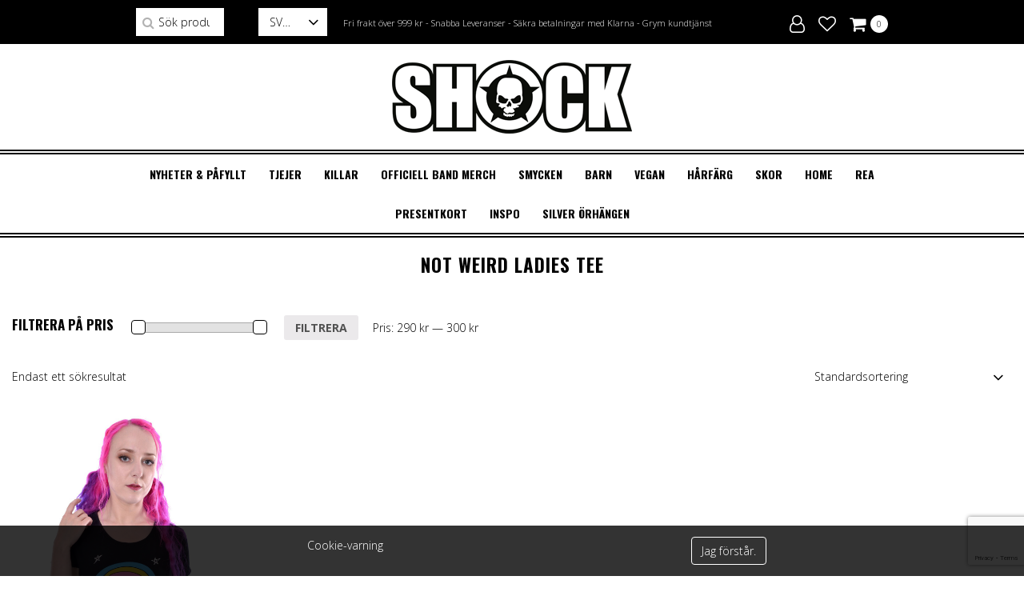

--- FILE ---
content_type: text/html; charset=UTF-8
request_url: https://shock.se/tag/not-weird-ladies-tee/
body_size: 14456
content:
<!doctype html>
<html lang="sv-SE">
<head>
    <meta charset="utf-8">
    <meta http-equiv="X-UA-Compatible" content="IE=edge">
    <link rel="shortcut icon" href="https://shock.se/wp-content/themes/shock/assets/img/favicon.ico" />
    <meta name="viewport" content="width=device-width, initial-scale=1, maximum-scale=1, user-scalable=0"/>
            <link rel="alternate" hreflang="en" href="https://shockstore.com"/>
                <link rel="alternate" hreflang="de" href="https://de.shock.se"/>
                <link rel="alternate" hreflang="dk" href="https://dk.shock.se"/>
                <link rel="alternate" hreflang="ru" href="https://ru.shock.se"/>
                <link rel="alternate" hreflang="fi" href="https://fi.shock.se"/>
            <title>Not Weird Ladies Tee Archives - Shock Store</title>
    <!-- HTML5 Shim and Respond.js IE8 support of HTML5 elements and media queries -->
    <!--[if lt IE 9]>
    <script src="https://oss.maxcdn.com/libs/html5shiv/3.7.0/html5shiv.js"></script>
    <script src="https://oss.maxcdn.com/libs/respond.js/1.4.2/respond.min.js"></script>
    <script>alert('För att denna sida ska upplevas rätt behöver du uppdatera Internet Explorer till en nyare version.');</script>
    <![endif]-->
    <meta name='robots' content='index, follow, max-image-preview:large, max-snippet:-1, max-video-preview:-1' />
<link rel="alternate" href="https://shock.se/tag/not-weird-ladies-tee/" hreflang="sv" />
<link rel="alternate" href="https://ru.shock.se/tag/not-weird-ladies-tee/" hreflang="ru" />

<!-- Google Tag Manager for WordPress by gtm4wp.com -->
<script data-cfasync="false" data-pagespeed-no-defer>
	var gtm4wp_datalayer_name = "dataLayer";
	var dataLayer = dataLayer || [];
</script>
<!-- End Google Tag Manager for WordPress by gtm4wp.com -->
	<!-- This site is optimized with the Yoast SEO plugin v26.7 - https://yoast.com/wordpress/plugins/seo/ -->
	<link rel="canonical" href="https://shock.se/tag/not-weird-ladies-tee/" />
	<meta property="og:locale" content="sv_SE" />
	<meta property="og:locale:alternate" content="ru_RU" />
	<meta property="og:type" content="article" />
	<meta property="og:title" content="Not Weird Ladies Tee Archives - Shock Store" />
	<meta property="og:url" content="https://shock.se/tag/not-weird-ladies-tee/" />
	<meta property="og:site_name" content="Shock Store" />
	<meta name="twitter:card" content="summary_large_image" />
	<script type="application/ld+json" class="yoast-schema-graph">{"@context":"https://schema.org","@graph":[{"@type":"CollectionPage","@id":"https://shock.se/tag/not-weird-ladies-tee/","url":"https://shock.se/tag/not-weird-ladies-tee/","name":"Not Weird Ladies Tee Archives - Shock Store","isPartOf":{"@id":"https://shock.se/#website"},"primaryImageOfPage":{"@id":"https://shock.se/tag/not-weird-ladies-tee/#primaryimage"},"image":{"@id":"https://shock.se/tag/not-weird-ladies-tee/#primaryimage"},"thumbnailUrl":"https://shock.se/wp-content/uploads/2022/09/TTP2066-1.jpg","breadcrumb":{"@id":"https://shock.se/tag/not-weird-ladies-tee/#breadcrumb"},"inLanguage":"sv-SE"},{"@type":"ImageObject","inLanguage":"sv-SE","@id":"https://shock.se/tag/not-weird-ladies-tee/#primaryimage","url":"https://shock.se/wp-content/uploads/2022/09/TTP2066-1.jpg","contentUrl":"https://shock.se/wp-content/uploads/2022/09/TTP2066-1.jpg","width":1100,"height":1500,"caption":"Not Weird Ladies är en topp med tryck från Cupcake Cult! Hos Shock.se hittar man ett brett sortiment av rockiga kläder, skor, accessoarer."},{"@type":"BreadcrumbList","@id":"https://shock.se/tag/not-weird-ladies-tee/#breadcrumb","itemListElement":[{"@type":"ListItem","position":1,"name":"Home","item":"https://shock.se/"},{"@type":"ListItem","position":2,"name":"Not Weird Ladies Tee"}]},{"@type":"WebSite","@id":"https://shock.se/#website","url":"https://shock.se/","name":"Shock Store","description":"Din alternativa webshop","potentialAction":[{"@type":"SearchAction","target":{"@type":"EntryPoint","urlTemplate":"https://shock.se/?s={search_term_string}"},"query-input":{"@type":"PropertyValueSpecification","valueRequired":true,"valueName":"search_term_string"}}],"inLanguage":"sv-SE"}]}</script>
	<!-- / Yoast SEO plugin. -->


<link rel='dns-prefetch' href='//fonts.googleapis.com' />
<style id='wp-img-auto-sizes-contain-inline-css' type='text/css'>
img:is([sizes=auto i],[sizes^="auto," i]){contain-intrinsic-size:3000px 1500px}
/*# sourceURL=wp-img-auto-sizes-contain-inline-css */
</style>
<link rel='stylesheet' id='1c994803f0-css' href='https://shock.se/wp-content/themes/shock/css/style.css?v=1765764417' type='text/css' media='all' />
<link rel='stylesheet' id='fd3e6ec179-css' href='https://fonts.googleapis.com/css?family=Open+Sans:300,700|Oswald:300,700' type='text/css' media='all' />
<style id='wp-block-library-inline-css' type='text/css'>
:root{--wp-block-synced-color:#7a00df;--wp-block-synced-color--rgb:122,0,223;--wp-bound-block-color:var(--wp-block-synced-color);--wp-editor-canvas-background:#ddd;--wp-admin-theme-color:#007cba;--wp-admin-theme-color--rgb:0,124,186;--wp-admin-theme-color-darker-10:#006ba1;--wp-admin-theme-color-darker-10--rgb:0,107,160.5;--wp-admin-theme-color-darker-20:#005a87;--wp-admin-theme-color-darker-20--rgb:0,90,135;--wp-admin-border-width-focus:2px}@media (min-resolution:192dpi){:root{--wp-admin-border-width-focus:1.5px}}.wp-element-button{cursor:pointer}:root .has-very-light-gray-background-color{background-color:#eee}:root .has-very-dark-gray-background-color{background-color:#313131}:root .has-very-light-gray-color{color:#eee}:root .has-very-dark-gray-color{color:#313131}:root .has-vivid-green-cyan-to-vivid-cyan-blue-gradient-background{background:linear-gradient(135deg,#00d084,#0693e3)}:root .has-purple-crush-gradient-background{background:linear-gradient(135deg,#34e2e4,#4721fb 50%,#ab1dfe)}:root .has-hazy-dawn-gradient-background{background:linear-gradient(135deg,#faaca8,#dad0ec)}:root .has-subdued-olive-gradient-background{background:linear-gradient(135deg,#fafae1,#67a671)}:root .has-atomic-cream-gradient-background{background:linear-gradient(135deg,#fdd79a,#004a59)}:root .has-nightshade-gradient-background{background:linear-gradient(135deg,#330968,#31cdcf)}:root .has-midnight-gradient-background{background:linear-gradient(135deg,#020381,#2874fc)}:root{--wp--preset--font-size--normal:16px;--wp--preset--font-size--huge:42px}.has-regular-font-size{font-size:1em}.has-larger-font-size{font-size:2.625em}.has-normal-font-size{font-size:var(--wp--preset--font-size--normal)}.has-huge-font-size{font-size:var(--wp--preset--font-size--huge)}.has-text-align-center{text-align:center}.has-text-align-left{text-align:left}.has-text-align-right{text-align:right}.has-fit-text{white-space:nowrap!important}#end-resizable-editor-section{display:none}.aligncenter{clear:both}.items-justified-left{justify-content:flex-start}.items-justified-center{justify-content:center}.items-justified-right{justify-content:flex-end}.items-justified-space-between{justify-content:space-between}.screen-reader-text{border:0;clip-path:inset(50%);height:1px;margin:-1px;overflow:hidden;padding:0;position:absolute;width:1px;word-wrap:normal!important}.screen-reader-text:focus{background-color:#ddd;clip-path:none;color:#444;display:block;font-size:1em;height:auto;left:5px;line-height:normal;padding:15px 23px 14px;text-decoration:none;top:5px;width:auto;z-index:100000}html :where(.has-border-color){border-style:solid}html :where([style*=border-top-color]){border-top-style:solid}html :where([style*=border-right-color]){border-right-style:solid}html :where([style*=border-bottom-color]){border-bottom-style:solid}html :where([style*=border-left-color]){border-left-style:solid}html :where([style*=border-width]){border-style:solid}html :where([style*=border-top-width]){border-top-style:solid}html :where([style*=border-right-width]){border-right-style:solid}html :where([style*=border-bottom-width]){border-bottom-style:solid}html :where([style*=border-left-width]){border-left-style:solid}html :where(img[class*=wp-image-]){height:auto;max-width:100%}:where(figure){margin:0 0 1em}html :where(.is-position-sticky){--wp-admin--admin-bar--position-offset:var(--wp-admin--admin-bar--height,0px)}@media screen and (max-width:600px){html :where(.is-position-sticky){--wp-admin--admin-bar--position-offset:0px}}

/*# sourceURL=wp-block-library-inline-css */
</style><link rel='stylesheet' id='wc-blocks-style-css' href='https://shock.se/wp-content/plugins/woocommerce/assets/client/blocks/wc-blocks.css' type='text/css' media='all' />
<style id='global-styles-inline-css' type='text/css'>
:root{--wp--preset--aspect-ratio--square: 1;--wp--preset--aspect-ratio--4-3: 4/3;--wp--preset--aspect-ratio--3-4: 3/4;--wp--preset--aspect-ratio--3-2: 3/2;--wp--preset--aspect-ratio--2-3: 2/3;--wp--preset--aspect-ratio--16-9: 16/9;--wp--preset--aspect-ratio--9-16: 9/16;--wp--preset--color--black: #000000;--wp--preset--color--cyan-bluish-gray: #abb8c3;--wp--preset--color--white: #ffffff;--wp--preset--color--pale-pink: #f78da7;--wp--preset--color--vivid-red: #cf2e2e;--wp--preset--color--luminous-vivid-orange: #ff6900;--wp--preset--color--luminous-vivid-amber: #fcb900;--wp--preset--color--light-green-cyan: #7bdcb5;--wp--preset--color--vivid-green-cyan: #00d084;--wp--preset--color--pale-cyan-blue: #8ed1fc;--wp--preset--color--vivid-cyan-blue: #0693e3;--wp--preset--color--vivid-purple: #9b51e0;--wp--preset--gradient--vivid-cyan-blue-to-vivid-purple: linear-gradient(135deg,rgb(6,147,227) 0%,rgb(155,81,224) 100%);--wp--preset--gradient--light-green-cyan-to-vivid-green-cyan: linear-gradient(135deg,rgb(122,220,180) 0%,rgb(0,208,130) 100%);--wp--preset--gradient--luminous-vivid-amber-to-luminous-vivid-orange: linear-gradient(135deg,rgb(252,185,0) 0%,rgb(255,105,0) 100%);--wp--preset--gradient--luminous-vivid-orange-to-vivid-red: linear-gradient(135deg,rgb(255,105,0) 0%,rgb(207,46,46) 100%);--wp--preset--gradient--very-light-gray-to-cyan-bluish-gray: linear-gradient(135deg,rgb(238,238,238) 0%,rgb(169,184,195) 100%);--wp--preset--gradient--cool-to-warm-spectrum: linear-gradient(135deg,rgb(74,234,220) 0%,rgb(151,120,209) 20%,rgb(207,42,186) 40%,rgb(238,44,130) 60%,rgb(251,105,98) 80%,rgb(254,248,76) 100%);--wp--preset--gradient--blush-light-purple: linear-gradient(135deg,rgb(255,206,236) 0%,rgb(152,150,240) 100%);--wp--preset--gradient--blush-bordeaux: linear-gradient(135deg,rgb(254,205,165) 0%,rgb(254,45,45) 50%,rgb(107,0,62) 100%);--wp--preset--gradient--luminous-dusk: linear-gradient(135deg,rgb(255,203,112) 0%,rgb(199,81,192) 50%,rgb(65,88,208) 100%);--wp--preset--gradient--pale-ocean: linear-gradient(135deg,rgb(255,245,203) 0%,rgb(182,227,212) 50%,rgb(51,167,181) 100%);--wp--preset--gradient--electric-grass: linear-gradient(135deg,rgb(202,248,128) 0%,rgb(113,206,126) 100%);--wp--preset--gradient--midnight: linear-gradient(135deg,rgb(2,3,129) 0%,rgb(40,116,252) 100%);--wp--preset--font-size--small: 13px;--wp--preset--font-size--medium: 20px;--wp--preset--font-size--large: 36px;--wp--preset--font-size--x-large: 42px;--wp--preset--spacing--20: 0.44rem;--wp--preset--spacing--30: 0.67rem;--wp--preset--spacing--40: 1rem;--wp--preset--spacing--50: 1.5rem;--wp--preset--spacing--60: 2.25rem;--wp--preset--spacing--70: 3.38rem;--wp--preset--spacing--80: 5.06rem;--wp--preset--shadow--natural: 6px 6px 9px rgba(0, 0, 0, 0.2);--wp--preset--shadow--deep: 12px 12px 50px rgba(0, 0, 0, 0.4);--wp--preset--shadow--sharp: 6px 6px 0px rgba(0, 0, 0, 0.2);--wp--preset--shadow--outlined: 6px 6px 0px -3px rgb(255, 255, 255), 6px 6px rgb(0, 0, 0);--wp--preset--shadow--crisp: 6px 6px 0px rgb(0, 0, 0);}:where(.is-layout-flex){gap: 0.5em;}:where(.is-layout-grid){gap: 0.5em;}body .is-layout-flex{display: flex;}.is-layout-flex{flex-wrap: wrap;align-items: center;}.is-layout-flex > :is(*, div){margin: 0;}body .is-layout-grid{display: grid;}.is-layout-grid > :is(*, div){margin: 0;}:where(.wp-block-columns.is-layout-flex){gap: 2em;}:where(.wp-block-columns.is-layout-grid){gap: 2em;}:where(.wp-block-post-template.is-layout-flex){gap: 1.25em;}:where(.wp-block-post-template.is-layout-grid){gap: 1.25em;}.has-black-color{color: var(--wp--preset--color--black) !important;}.has-cyan-bluish-gray-color{color: var(--wp--preset--color--cyan-bluish-gray) !important;}.has-white-color{color: var(--wp--preset--color--white) !important;}.has-pale-pink-color{color: var(--wp--preset--color--pale-pink) !important;}.has-vivid-red-color{color: var(--wp--preset--color--vivid-red) !important;}.has-luminous-vivid-orange-color{color: var(--wp--preset--color--luminous-vivid-orange) !important;}.has-luminous-vivid-amber-color{color: var(--wp--preset--color--luminous-vivid-amber) !important;}.has-light-green-cyan-color{color: var(--wp--preset--color--light-green-cyan) !important;}.has-vivid-green-cyan-color{color: var(--wp--preset--color--vivid-green-cyan) !important;}.has-pale-cyan-blue-color{color: var(--wp--preset--color--pale-cyan-blue) !important;}.has-vivid-cyan-blue-color{color: var(--wp--preset--color--vivid-cyan-blue) !important;}.has-vivid-purple-color{color: var(--wp--preset--color--vivid-purple) !important;}.has-black-background-color{background-color: var(--wp--preset--color--black) !important;}.has-cyan-bluish-gray-background-color{background-color: var(--wp--preset--color--cyan-bluish-gray) !important;}.has-white-background-color{background-color: var(--wp--preset--color--white) !important;}.has-pale-pink-background-color{background-color: var(--wp--preset--color--pale-pink) !important;}.has-vivid-red-background-color{background-color: var(--wp--preset--color--vivid-red) !important;}.has-luminous-vivid-orange-background-color{background-color: var(--wp--preset--color--luminous-vivid-orange) !important;}.has-luminous-vivid-amber-background-color{background-color: var(--wp--preset--color--luminous-vivid-amber) !important;}.has-light-green-cyan-background-color{background-color: var(--wp--preset--color--light-green-cyan) !important;}.has-vivid-green-cyan-background-color{background-color: var(--wp--preset--color--vivid-green-cyan) !important;}.has-pale-cyan-blue-background-color{background-color: var(--wp--preset--color--pale-cyan-blue) !important;}.has-vivid-cyan-blue-background-color{background-color: var(--wp--preset--color--vivid-cyan-blue) !important;}.has-vivid-purple-background-color{background-color: var(--wp--preset--color--vivid-purple) !important;}.has-black-border-color{border-color: var(--wp--preset--color--black) !important;}.has-cyan-bluish-gray-border-color{border-color: var(--wp--preset--color--cyan-bluish-gray) !important;}.has-white-border-color{border-color: var(--wp--preset--color--white) !important;}.has-pale-pink-border-color{border-color: var(--wp--preset--color--pale-pink) !important;}.has-vivid-red-border-color{border-color: var(--wp--preset--color--vivid-red) !important;}.has-luminous-vivid-orange-border-color{border-color: var(--wp--preset--color--luminous-vivid-orange) !important;}.has-luminous-vivid-amber-border-color{border-color: var(--wp--preset--color--luminous-vivid-amber) !important;}.has-light-green-cyan-border-color{border-color: var(--wp--preset--color--light-green-cyan) !important;}.has-vivid-green-cyan-border-color{border-color: var(--wp--preset--color--vivid-green-cyan) !important;}.has-pale-cyan-blue-border-color{border-color: var(--wp--preset--color--pale-cyan-blue) !important;}.has-vivid-cyan-blue-border-color{border-color: var(--wp--preset--color--vivid-cyan-blue) !important;}.has-vivid-purple-border-color{border-color: var(--wp--preset--color--vivid-purple) !important;}.has-vivid-cyan-blue-to-vivid-purple-gradient-background{background: var(--wp--preset--gradient--vivid-cyan-blue-to-vivid-purple) !important;}.has-light-green-cyan-to-vivid-green-cyan-gradient-background{background: var(--wp--preset--gradient--light-green-cyan-to-vivid-green-cyan) !important;}.has-luminous-vivid-amber-to-luminous-vivid-orange-gradient-background{background: var(--wp--preset--gradient--luminous-vivid-amber-to-luminous-vivid-orange) !important;}.has-luminous-vivid-orange-to-vivid-red-gradient-background{background: var(--wp--preset--gradient--luminous-vivid-orange-to-vivid-red) !important;}.has-very-light-gray-to-cyan-bluish-gray-gradient-background{background: var(--wp--preset--gradient--very-light-gray-to-cyan-bluish-gray) !important;}.has-cool-to-warm-spectrum-gradient-background{background: var(--wp--preset--gradient--cool-to-warm-spectrum) !important;}.has-blush-light-purple-gradient-background{background: var(--wp--preset--gradient--blush-light-purple) !important;}.has-blush-bordeaux-gradient-background{background: var(--wp--preset--gradient--blush-bordeaux) !important;}.has-luminous-dusk-gradient-background{background: var(--wp--preset--gradient--luminous-dusk) !important;}.has-pale-ocean-gradient-background{background: var(--wp--preset--gradient--pale-ocean) !important;}.has-electric-grass-gradient-background{background: var(--wp--preset--gradient--electric-grass) !important;}.has-midnight-gradient-background{background: var(--wp--preset--gradient--midnight) !important;}.has-small-font-size{font-size: var(--wp--preset--font-size--small) !important;}.has-medium-font-size{font-size: var(--wp--preset--font-size--medium) !important;}.has-large-font-size{font-size: var(--wp--preset--font-size--large) !important;}.has-x-large-font-size{font-size: var(--wp--preset--font-size--x-large) !important;}
/*# sourceURL=global-styles-inline-css */
</style>

<style id='classic-theme-styles-inline-css' type='text/css'>
/*! This file is auto-generated */
.wp-block-button__link{color:#fff;background-color:#32373c;border-radius:9999px;box-shadow:none;text-decoration:none;padding:calc(.667em + 2px) calc(1.333em + 2px);font-size:1.125em}.wp-block-file__button{background:#32373c;color:#fff;text-decoration:none}
/*# sourceURL=/wp-includes/css/classic-themes.min.css */
</style>
<link rel='stylesheet' id='xoo_wishlist_style-css' href='https://shock.se/wp-content/plugins/wishlist-woocommerce/assets/css/wishlist_style.css' type='text/css' media='all' />
<link rel='stylesheet' id='pif-styles-css' href='https://shock.se/wp-content/plugins/woocommerce-img-flipper/assets/css/style.css' type='text/css' media='all' />
<style id='woocommerce-inline-inline-css' type='text/css'>
.woocommerce form .form-row .required { visibility: visible; }
/*# sourceURL=woocommerce-inline-inline-css */
</style>
<link rel='stylesheet' id='jquery-bxslider-style-css' href='https://shock.se/wp-content/plugins/wc-brand/assets/css/jquery.bxslider.css' type='text/css' media='all' />
<link rel='stylesheet' id='perfect-scrollbar-min-style-css' href='https://shock.se/wp-content/plugins/wc-brand/assets/css/perfect-scrollbar.min.css' type='text/css' media='all' />
<link rel='stylesheet' id='jquery-ui-css-css' href='https://shock.se/wp-content/plugins/wc-brand/assets/css/jquery-ui.css' type='text/css' media='all' />
<link rel='stylesheet' id='plugin-style-css' href='https://shock.se/wp-content/plugins/wc-brand/assets/css/custom.css' type='text/css' media='all' />
<!--n2css--><!--n2js--><script type="text/javascript" src="https://shock.se/wp-includes/js/jquery/jquery.min.js" id="jquery-core-js"></script>
<script type="text/javascript" src="https://shock.se/wp-includes/js/jquery/jquery-migrate.min.js" id="jquery-migrate-js"></script>
<script type="text/javascript" src="https://shock.se/wp-content/plugins/woocommerce-img-flipper/assets/js/script.js" id="flip-script-js"></script>
<script type="text/javascript" src="https://shock.se/wp-content/plugins/woocommerce/assets/js/jquery-blockui/jquery.blockUI.min.js" id="wc-jquery-blockui-js" data-wp-strategy="defer"></script>
<script type="text/javascript" id="wc-add-to-cart-js-extra">
/* <![CDATA[ */
var wc_add_to_cart_params = {"ajax_url":"/wp-admin/admin-ajax.php","wc_ajax_url":"/?wc-ajax=%%endpoint%%","i18n_view_cart":"Visa varukorg","cart_url":"https://shock.se/cart/","is_cart":"","cart_redirect_after_add":"no"};
//# sourceURL=wc-add-to-cart-js-extra
/* ]]> */
</script>
<script type="text/javascript" src="https://shock.se/wp-content/plugins/woocommerce/assets/js/frontend/add-to-cart.min.js" id="wc-add-to-cart-js" data-wp-strategy="defer"></script>
<script type="text/javascript" src="https://shock.se/wp-content/plugins/woocommerce/assets/js/js-cookie/js.cookie.min.js" id="wc-js-cookie-js" defer="defer" data-wp-strategy="defer"></script>
<script type="text/javascript" id="woocommerce-js-extra">
/* <![CDATA[ */
var woocommerce_params = {"ajax_url":"/wp-admin/admin-ajax.php","wc_ajax_url":"/?wc-ajax=%%endpoint%%","i18n_password_show":"Visa l\u00f6senord","i18n_password_hide":"D\u00f6lj l\u00f6senord"};
//# sourceURL=woocommerce-js-extra
/* ]]> */
</script>
<script type="text/javascript" src="https://shock.se/wp-content/plugins/woocommerce/assets/js/frontend/woocommerce.min.js" id="woocommerce-js" defer="defer" data-wp-strategy="defer"></script>
<script type="text/javascript" src="https://shock.se/wp-content/plugins/js_composer/assets/js/vendors/woocommerce-add-to-cart.js" id="vc_woocommerce-add-to-cart-js-js"></script>
<script></script><style></style><style>
                .lmp_load_more_button.br_lmp_button_settings .lmp_button:hover {
                    background-color: #9999ff!important;
                    color: #111111!important;
                }
                .lmp_load_more_button.br_lmp_prev_settings .lmp_button:hover {
                    background-color: #9999ff!important;
                    color: #111111!important;
                }li.product.lazy, .berocket_lgv_additional_data.lazy{opacity:0;}</style><div class="xoo-wishlist-dialog"><div class="xoo-dialog-icon icon-heart xoo-middle"></div><div class="xoo-dialog-close icon-cross"></div><div class="xoo-dialog-info xoo-middle">Product added to wishlist<br> <a href ="https://shock.se/wishlist/" style = "text-decoration: underline">View Wishlist</a></div></div><style>
          .active{color: red;}</style>
<!-- Google Tag Manager for WordPress by gtm4wp.com -->
<!-- GTM Container placement set to footer -->
<script data-cfasync="false" data-pagespeed-no-defer type="text/javascript">
</script>
<!-- End Google Tag Manager for WordPress by gtm4wp.com -->	<noscript><style>.woocommerce-product-gallery{ opacity: 1 !important; }</style></noscript>
			<style type="text/css" id="wp-custom-css">
			#order_comments_field,#kco-extra-checkout-fields {
  display: none;
}		</style>
		<noscript><style> .wpb_animate_when_almost_visible { opacity: 1; }</style></noscript>    <script>

        (function(i,s,o,g,r,a,m){i['GoogleAnalyticsObject']=r;i[r]=i[r]||function(){

                (i[r].q=i[r].q||[]).push(arguments)},i[r].l=1*new Date();a=s.createElement(o),

            m=s.getElementsByTagName(o)[0];a.async=1;a.src=g;m.parentNode.insertBefore(a,m)

        })(window,document,'script','https://www.google-analytics.com/analytics.js','ga');

        ga('create', 'UA-3224228-1', 'auto');

        ga('send', 'pageview');

    </script>

<link rel='stylesheet' id='berocket_lmp_style-css' href='https://shock.se/wp-content/plugins/load-more-products-for-woocommerce/css/load_products.css' type='text/css' media='all' />
</head>
<body class="archive tax-product_cat term-not-weird-ladies-tee term-1811 wp-theme-shock theme-shock wpb-js-composer js-comp-ver-8.4.1 vc_responsive" data-blog-id="1">
    <!-- mfunc W3TC_DYNAMIC_SECURITY -->
        
    <header id="header">
        <div class="header-mobile"><div class="text">Fri frakt över 999 kr - Snabba Leveranser - Säkra betalningar med Klarna - Grym kundtjänst</div></div>
        <div id="header-mobile">
            <div id="menu-toggle"><div></div></div>
            <a class="logo" href="https://shock.se"></a>
        </div>
        <div id="header-top">
            <div class="container">
                <div class="left">
                <nav class="notranslate language-menu custom-dropdown" data-placeholder="Lang"><ul class="languages"><li class="sv"><a href="https://www.shock.se" class="selected">sv</a></li><li class="en"><a href="https://shockstore.com" class="">en</a></li><li class="de"><a href="https://de.shock.se" class="">de</a></li><li class="dk"><a href="https://dk.shock.se" class="">dk</a></li><li class="ru"><a href="https://ru.shock.se" class="">ru</a></li><li class="fi"><a href="https://fi.shock.se" class="">fi</a></li></ul></nav><form role="search" method="get" class="woocommerce-product-search" action="https://shock.se/">
	<label class="screen-reader-text" for="woocommerce-product-search-field-0">Sök efter:</label>
	<input type="search" id="woocommerce-product-search-field-0" class="search-field" placeholder="Sök produkter …" value="" name="s" />
	<button type="submit" value="Sök" class="">Sök</button>
	<input type="hidden" name="post_type" value="product" />
</form>
                </div>
                <div class="middle"><div class="text">Fri frakt över 999 kr - Snabba Leveranser - Säkra betalningar med Klarna - Grym kundtjänst</div></div>
                <div class="right header-icons">
                    <div class="user-icon-wrap">
                                                    <a class="logincreate" href="https://shock.se/my-account/" title="Login / Register">
                                <span>Login</span>
                            </a>
                                            </div>
                    <div class="wish-icon-wrap">
                        <a href="https://shock.se/wishlist-2/">
                                                    </a>
                    </div>
                    <div class="cart-icon-wrap">
                        <a class="cart-button" href="https://shock.se/cart/">
                                                            <span class="cart-count" title="View your shopping cart">
                                    0                                </span>
                                                        </a>
                    </div>
                </div>
            </div>
                                 
                                 
        </div>
                                 


                                 
        <div id="header-bottom">
            <a class="logo" href="https://shock.se"></a>
            <nav id="menu">
                <ul>
                    <li id="menu-item-705388" class="menu-item menu-item-type-taxonomy menu-item-object-product_cat menu-item-705388"><span><a href="https://shock.se/kategori/nyheter-pafyllt/">Nyheter &amp; Påfyllt</a></span></li><li id="menu-item-705282" class="maincat menu-item menu-item-type-taxonomy menu-item-object-product_cat menu-item-has-children menu-item-705282"><span><a href="https://shock.se/kategori/damklader/">TJEJER</a></span><div class="sub-menu columns columns-3"><ul class="children"><li id="menu-item-705357" class="menu-item menu-item-type-taxonomy menu-item-object-product_cat menu-item-has-children menu-item-705357"><span><a href="https://shock.se/kategori/damklader/klader/">Kläder</a></span><div class="sub-menu columns columns-4"><ul class="children"><li id="menu-item-705358" class="menu-item menu-item-type-taxonomy menu-item-object-product_cat menu-item-705358"><span><a href="https://shock.se/kategori/damklader/klader/">Se alla damkläder</a></span></li><li id="menu-item-705291" class="menu-item menu-item-type-taxonomy menu-item-object-product_cat menu-item-705291"><span><a href="https://shock.se/kategori/damklader/jackor-och-vastar/">Jackor &amp; Västar</a></span></li><li id="menu-item-705318" class="menu-item menu-item-type-taxonomy menu-item-object-product_cat menu-item-705318"><span><a href="https://shock.se/kategori/damklader/klader/trojor/">Tröjor, Hoodies &#038; koftor</a></span></li><li id="menu-item-705292" class="menu-item menu-item-type-taxonomy menu-item-object-product_cat menu-item-705292"><span><a href="https://shock.se/kategori/damklader/klader/toppar/">T-shirts, Linnen &#038; Toppar</a></span></li><li id="menu-item-705289" class="menu-item menu-item-type-taxonomy menu-item-object-product_cat menu-item-705289"><span><a href="https://shock.se/kategori/damklader/klader/skjortor-och-blusar/">Skjortor &amp; Blusar</a></span></li><li id="menu-item-705288" class="menu-item menu-item-type-taxonomy menu-item-object-product_cat menu-item-705288"><span><a href="https://shock.se/kategori/damklader/klader/klanningar/">Klänningar</a></span></li><li id="menu-item-705287" class="menu-item menu-item-type-taxonomy menu-item-object-product_cat menu-item-705287"><span><a href="https://shock.se/kategori/damklader/klader/byxor-shorts/">Byxor, Shorts &amp; Leggings</a></span></li><li id="menu-item-705290" class="menu-item menu-item-type-taxonomy menu-item-object-product_cat menu-item-705290"><span><a href="https://shock.se/kategori/damklader/klader/kjolar/">Kjolar</a></span></li><li id="menu-item-705293" class="menu-item menu-item-type-taxonomy menu-item-object-product_cat menu-item-705293"><span><a href="https://shock.se/kategori/damklader/klader/korsetter/">Korsetter &#038; Underkläder</a></span></li><li id="menu-item-705320" class="menu-item menu-item-type-taxonomy menu-item-object-product_cat menu-item-705320"><span><a href="https://shock.se/kategori/damklader/klader/strumpbyxor-strumpor/">Strumpbyxor &amp; Strumpor</a></span></li></ul></div></li><li id="menu-item-705344" class="menu-item menu-item-type-taxonomy menu-item-object-product_cat menu-item-has-children menu-item-705344"><span><a href="https://shock.se/kategori/damklader/accessoarer-damklader/">Accessoarer</a></span><div class="sub-menu columns columns-4"><ul class="children"><li id="menu-item-705389" class="menu-item menu-item-type-taxonomy menu-item-object-product_cat menu-item-705389"><span><a href="https://shock.se/kategori/masker/">Masker</a></span></li><li id="menu-item-705381" class="menu-item menu-item-type-taxonomy menu-item-object-product_cat menu-item-705381"><span><a href="https://shock.se/kategori/unisex/kepsar-hattar/">Kepsar, Hattar &amp; Mössor</a></span></li><li id="menu-item-705403" class="menu-item menu-item-type-taxonomy menu-item-object-product_cat menu-item-705403"><span><a href="https://shock.se/kategori/herr/accessoarer-herr/handskar-vantar/">Handskar &amp; Vantar</a></span></li><li id="menu-item-705378" class="menu-item menu-item-type-taxonomy menu-item-object-product_cat menu-item-705378"><span><a href="https://shock.se/kategori/harclips-harband-diadem/">Hårclips &amp; Hårband &amp; Diadem</a></span></li><li id="menu-item-705308" class="menu-item menu-item-type-taxonomy menu-item-object-product_cat menu-item-705308"><span><a href="https://shock.se/kategori/unisex/solglasogon/">Solglasögon &amp; Goggles</a></span></li><li id="menu-item-705306" class="menu-item menu-item-type-taxonomy menu-item-object-product_cat menu-item-705306"><span><a href="https://shock.se/kategori/unisex/sjalar-och-bandanas/">Sjalar &amp; Bandanas</a></span></li><li id="menu-item-705375" class="menu-item menu-item-type-taxonomy menu-item-object-product_cat menu-item-705375"><span><a href="https://shock.se/kategori/unisex/skarp/">Skärp och harness</a></span></li><li id="menu-item-705417" class="menu-item menu-item-type-taxonomy menu-item-object-product_cat menu-item-705417"><span><a href="https://shock.se/kategori/herr/accessoarer-herr/lader-vegan-armband-nitarmband/">Läder/vegan armband &amp; Nitarmband</a></span></li><li id="menu-item-705304" class="menu-item menu-item-type-taxonomy menu-item-object-product_cat menu-item-705304"><span><a href="https://shock.se/kategori/unisex/nitar/">Nitar</a></span></li><li id="menu-item-705345" class="menu-item menu-item-type-taxonomy menu-item-object-product_cat menu-item-705345"><span><a href="https://shock.se/kategori/herr/accessoarer-herr/vaskor-planbocker/">Väskor &amp; Plånböcker</a></span></li><li id="menu-item-705315" class="menu-item menu-item-type-taxonomy menu-item-object-product_cat menu-item-705315"><span><a href="https://shock.se/kategori/unisex/tygmarken/">Tygmärken / Patchar</a></span></li><li id="menu-item-705379" class="menu-item menu-item-type-taxonomy menu-item-object-product_cat menu-item-705379"><span><a href="https://shock.se/kategori/unisex/pins/">Pins</a></span></li></ul></div></li><li id="menu-item-705346" class="menu-item menu-item-type-taxonomy menu-item-object-product_cat menu-item-has-children menu-item-705346"><span><a href="https://shock.se/kategori/damklader/ansiktssmycken-smink/">Ansiktssmycken &amp; Smink</a></span><div class="sub-menu columns columns-4"><ul class="children"><li id="menu-item-705347" class="menu-item menu-item-type-taxonomy menu-item-object-product_cat menu-item-705347"><span><a href="https://shock.se/kategori/damklader/ansiktssmycken-smink/lappstift-och-nagellack/">Läppstift &amp; Nagellack</a></span></li><li id="menu-item-705313" class="menu-item menu-item-type-taxonomy menu-item-object-product_cat menu-item-705313"><span><a href="https://shock.se/kategori/damklader/ansiktssmycken-smink/glitter/">Glitter</a></span></li><li id="menu-item-705311" class="menu-item menu-item-type-taxonomy menu-item-object-product_cat menu-item-705311"><span><a href="https://shock.se/kategori/damklader/ansiktssmycken-smink/linser-smink/">Linser</a></span></li><li id="menu-item-705312" class="menu-item menu-item-type-taxonomy menu-item-object-product_cat menu-item-705312"><span><a href="https://shock.se/kategori/damklader/ansiktssmycken-smink/foundation/">Foundation</a></span></li><li id="menu-item-705310" class="menu-item menu-item-type-taxonomy menu-item-object-product_cat menu-item-705310"><span><a href="https://shock.se/kategori/damklader/ansiktssmycken-smink/ogonsmink/">Ögonsmink &amp; Fransar</a></span></li><li id="menu-item-705341" class="menu-item menu-item-type-taxonomy menu-item-object-product_cat menu-item-705341"><span><a href="https://shock.se/kategori/smink/uv-glow/">UV Glow</a></span></li></ul></div></li></ul></div></li><li id="menu-item-705283" class="maincat menu-item menu-item-type-taxonomy menu-item-object-product_cat menu-item-has-children menu-item-705283"><span><a href="https://shock.se/kategori/herr/">KILLAR</a></span><div class="sub-menu columns columns-2"><ul class="children"><li id="menu-item-705348" class="menu-item menu-item-type-taxonomy menu-item-object-product_cat menu-item-has-children menu-item-705348"><span><a href="https://shock.se/kategori/herr/klader-herr/">Kläder</a></span><div class="sub-menu columns columns-4"><ul class="children"><li id="menu-item-705359" class="menu-item menu-item-type-taxonomy menu-item-object-product_cat menu-item-705359"><span><a href="https://shock.se/kategori/herr/klader-herr/">Se alla herrkläder</a></span></li><li id="menu-item-705316" class="menu-item menu-item-type-taxonomy menu-item-object-product_cat menu-item-705316"><span><a href="https://shock.se/kategori/herr/klader-herr/jackor-och-vastar-klader-herr/">Jackor &amp; Västar</a></span></li><li id="menu-item-705295" class="menu-item menu-item-type-taxonomy menu-item-object-product_cat menu-item-705295"><span><a href="https://shock.se/kategori/herr/klader-herr/trojor-hoodies/">Tröjor &amp; Hoodies</a></span></li><li id="menu-item-705294" class="menu-item menu-item-type-taxonomy menu-item-object-product_cat menu-item-705294"><span><a href="https://shock.se/kategori/herr/klader-herr/t-shirts-herr/">T-shirts &amp; Linnen</a></span></li><li id="menu-item-705296" class="menu-item menu-item-type-taxonomy menu-item-object-product_cat menu-item-705296"><span><a href="https://shock.se/kategori/herr/klader-herr/skjortor-kavajer/">Skjortor &amp; Kavajer</a></span></li><li id="menu-item-705317" class="menu-item menu-item-type-taxonomy menu-item-object-product_cat menu-item-705317"><span><a href="https://shock.se/kategori/herr/klader-herr/byxor/">Byxor &amp; Shorts</a></span></li><li id="menu-item-705418" class="menu-item menu-item-type-taxonomy menu-item-object-product_cat menu-item-705418"><span><a href="https://shock.se/kategori/kiltar/">Kiltar</a></span></li><li id="menu-item-705360" class="menu-item menu-item-type-taxonomy menu-item-object-product_cat menu-item-705360"><span><a href="https://shock.se/kategori/strumpor/">Strumpor</a></span></li></ul></div></li><li id="menu-item-705350" class="menu-item menu-item-type-taxonomy menu-item-object-product_cat menu-item-has-children menu-item-705350"><span><a href="https://shock.se/kategori/herr/accessoarer-herr/">Accessoarer</a></span><div class="sub-menu columns columns-4"><ul class="children"><li id="menu-item-705390" class="menu-item menu-item-type-taxonomy menu-item-object-product_cat menu-item-705390"><span><a href="https://shock.se/kategori/masker/">Masker</a></span></li><li id="menu-item-705380" class="menu-item menu-item-type-taxonomy menu-item-object-product_cat menu-item-705380"><span><a href="https://shock.se/kategori/unisex/kepsar-hattar/">Kepsar, Hattar &amp; Mössor</a></span></li><li id="menu-item-705366" class="menu-item menu-item-type-taxonomy menu-item-object-product_cat menu-item-705366"><span><a href="https://shock.se/kategori/unisex/solglasogon/">Solglasögon &amp; Goggles</a></span></li><li id="menu-item-705355" class="menu-item menu-item-type-taxonomy menu-item-object-product_cat menu-item-705355"><span><a href="https://shock.se/kategori/herr/accessoarer-herr/ryggsackar-planbocker/">Ryggsäckar &amp; Plånböcker</a></span></li><li id="menu-item-705354" class="menu-item menu-item-type-taxonomy menu-item-object-product_cat menu-item-705354"><span><a href="https://shock.se/kategori/unisex/sjalar-och-bandanas/">Sjalar &amp; Bandanas</a></span></li><li id="menu-item-705305" class="menu-item menu-item-type-taxonomy menu-item-object-product_cat menu-item-705305"><span><a href="https://shock.se/kategori/herr/accessoarer-herr/handskar-vantar/">Handskar &amp; Vantar</a></span></li><li id="menu-item-705352" class="menu-item menu-item-type-taxonomy menu-item-object-product_cat menu-item-705352"><span><a href="https://shock.se/kategori/unisex/tygmarken/">Tygmärken / Patchar</a></span></li><li id="menu-item-705307" class="menu-item menu-item-type-taxonomy menu-item-object-product_cat menu-item-705307"><span><a href="https://shock.se/kategori/slipsar-flugor/">Slipsar &#038; Flugor</a></span></li><li id="menu-item-705319" class="menu-item menu-item-type-taxonomy menu-item-object-product_cat menu-item-705319"><span><a href="https://shock.se/kategori/unisex/skarp/">Skärp</a></span></li><li id="menu-item-705416" class="menu-item menu-item-type-taxonomy menu-item-object-product_cat menu-item-705416"><span><a href="https://shock.se/kategori/herr/accessoarer-herr/lader-vegan-armband-nitarmband/">Läder/vegan armband &amp; Nitarmband</a></span></li><li id="menu-item-705351" class="menu-item menu-item-type-taxonomy menu-item-object-product_cat menu-item-705351"><span><a href="https://shock.se/kategori/unisex/nitar/">Nitar</a></span></li><li id="menu-item-705353" class="menu-item menu-item-type-taxonomy menu-item-object-product_cat menu-item-705353"><span><a href="https://shock.se/kategori/unisex/pins/">Pins</a></span></li></ul></div></li></ul></div></li><li id="menu-item-705399" class="menu-item menu-item-type-taxonomy menu-item-object-product_cat menu-item-has-children menu-item-705399"><span><a href="https://shock.se/kategori/merch/">OFFICIELL BAND MERCH</a></span><div class="sub-menu columns columns-4"><ul class="children"><li id="menu-item-705430" class="menu-item menu-item-type-taxonomy menu-item-object-product_cat menu-item-705430"><span><a href="https://shock.se/kategori/rea-official-merchandise/">Rea official merchandise</a></span></li><li id="menu-item-705412" class="menu-item menu-item-type-taxonomy menu-item-object-product_cat menu-item-has-children menu-item-705412"><span><a href="https://shock.se/kategori/merch/merch-tygmarken/">Merch Tygmärken</a></span><div class="sub-menu columns columns-2"><ul class="children"><li id="menu-item-705411" class="menu-item menu-item-type-taxonomy menu-item-object-product_cat menu-item-705411"><span><a href="https://shock.se/kategori/merch/tygmarken-broderade-merch/">Merch Små Tygmärken -Vävda +Broderade</a></span></li><li id="menu-item-705401" class="menu-item menu-item-type-taxonomy menu-item-object-product_cat menu-item-705401"><span><a href="https://shock.se/kategori/merch/merch-rygtygmarken/">Merch Rygg Tygmärken</a></span></li></ul></div></li><li id="menu-item-705402" class="menu-item menu-item-type-taxonomy menu-item-object-product_cat menu-item-705402"><span><a href="https://shock.se/kategori/merch/merch-accessoarer/">Merch Accessoarer</a></span></li><li id="menu-item-705410" class="menu-item menu-item-type-taxonomy menu-item-object-product_cat menu-item-has-children menu-item-705410"><span><a href="https://shock.se/kategori/merch/officiell-band-merch-klader/">Band Merch Kläder</a></span><div class="sub-menu columns columns-3"><ul class="children"><li id="menu-item-705408" class="menu-item menu-item-type-taxonomy menu-item-object-product_cat menu-item-has-children menu-item-705408"><span><a href="https://shock.se/kategori/merch/merch-t-shirts-linnen/">Merch T-shirts &amp; Linnen</a></span><div class="sub-menu columns columns-4"><ul class="children"><li id="menu-item-705424" class="menu-item menu-item-type-taxonomy menu-item-object-product_cat menu-item-705424"><span><a href="https://shock.se/kategori/merch/officiell-band-merch-klader/band-merch-t-shirt-a-d/">A-D</a></span></li><li id="menu-item-705425" class="menu-item menu-item-type-taxonomy menu-item-object-product_cat menu-item-705425"><span><a href="https://shock.se/kategori/merch/officiell-band-merch-klader/band-merch-t-shirt-e-i/">E-I</a></span></li><li id="menu-item-705426" class="menu-item menu-item-type-taxonomy menu-item-object-product_cat menu-item-705426"><span><a href="https://shock.se/kategori/merch/officiell-band-merch-klader/band-merch-t-shirt-j-m/">J-M</a></span></li><li id="menu-item-705428" class="menu-item menu-item-type-taxonomy menu-item-object-product_cat menu-item-705428"><span><a href="https://shock.se/kategori/merch/officiell-band-merch-klader/band-merch-t-shirt-n-r/">N-R</a></span></li><li id="menu-item-705429" class="menu-item menu-item-type-taxonomy menu-item-object-product_cat menu-item-705429"><span><a href="https://shock.se/kategori/officiell-band-merch-klader-merch/">S-Z</a></span></li></ul></div></li><li id="menu-item-705427" class="menu-item menu-item-type-taxonomy menu-item-object-product_cat menu-item-705427"><span><a href="https://shock.se/kategori/merch/band-merch-tjej-toppar-linne/">Band Merch Tjej Toppar/linne</a></span></li><li id="menu-item-705409" class="menu-item menu-item-type-taxonomy menu-item-object-product_cat menu-item-705409"><span><a href="https://shock.se/kategori/merch/merch-hoodies/">Merch Hoodies</a></span></li></ul></div></li></ul></div></li><li id="menu-item-705413" class="menu-item menu-item-type-taxonomy menu-item-object-product_cat menu-item-has-children menu-item-705413"><span><a href="https://shock.se/kategori/smycken/">SMYCKEN</a></span><div class="sub-menu columns columns-4"><ul class="children"><li id="menu-item-705301" class="menu-item menu-item-type-taxonomy menu-item-object-product_cat menu-item-has-children menu-item-705301"><span><a href="https://shock.se/kategori/halsband/">Halsband &amp; Chokers</a></span><div class="sub-menu columns columns-2"><ul class="children"><li id="menu-item-705414" class="menu-item menu-item-type-taxonomy menu-item-object-product_cat menu-item-705414"><span><a href="https://shock.se/kategori/smycken/chokers/">Chokers</a></span></li><li id="menu-item-705415" class="menu-item menu-item-type-taxonomy menu-item-object-product_cat menu-item-705415"><span><a href="https://shock.se/kategori/halsband-kedjor/">Halsband &amp; Kedjor</a></span></li></ul></div></li><li id="menu-item-705302" class="menu-item menu-item-type-taxonomy menu-item-object-product_cat menu-item-705302"><span><a href="https://shock.se/kategori/unisex/armband/">Armband</a></span></li><li id="menu-item-705400" class="menu-item menu-item-type-taxonomy menu-item-object-product_cat menu-item-705400"><span><a href="https://shock.se/kategori/smycken-herr/orhangen/">Örhängen</a></span></li><li id="menu-item-705303" class="menu-item menu-item-type-taxonomy menu-item-object-product_cat menu-item-705303"><span><a href="https://shock.se/kategori/smycken/ringar/">Ringar</a></span></li></ul></div></li><li id="menu-item-705395" class="menu-item menu-item-type-taxonomy menu-item-object-product_cat menu-item-705395"><span><a href="https://shock.se/kategori/barn-klader/">BARN</a></span></li><li id="menu-item-705356" class="menu-item menu-item-type-taxonomy menu-item-object-product_cat menu-item-has-children menu-item-705356"><span><a href="https://shock.se/kategori/vegan/">VEGAN</a></span><div class="sub-menu columns columns-4"><ul class="children"><li id="menu-item-705361" class="menu-item menu-item-type-taxonomy menu-item-object-product_cat menu-item-has-children menu-item-705361"><span><a href="https://shock.se/kategori/accessoarer-smink-vegan/">ACCESSOARER &#038; SMINK</a></span><div class="sub-menu columns columns-1"><ul class="children"><li id="menu-item-705362" class="menu-item menu-item-type-taxonomy menu-item-object-product_cat menu-item-705362"><span><a href="https://shock.se/kategori/smink-vegan/">Smink</a></span></li></ul></div></li><li id="menu-item-705298" class="menu-item menu-item-type-taxonomy menu-item-object-product_cat menu-item-705298"><span><a href="https://shock.se/kategori/vegan/manic-panic/">Manic Panic</a></span></li><li id="menu-item-705396" class="menu-item menu-item-type-taxonomy menu-item-object-product_cat menu-item-705396"><span><a href="https://shock.se/kategori/vegan/hermans-veganfarger/">Herman&#8217;s färger</a></span></li><li id="menu-item-705364" class="menu-item menu-item-type-taxonomy menu-item-object-product_cat menu-item-705364"><span><a href="https://shock.se/kategori/harfarg/directions/">Directions</a></span></li></ul></div></li><li id="menu-item-705297" class="maincat menu-item menu-item-type-taxonomy menu-item-object-product_cat menu-item-has-children menu-item-705297"><span><a href="https://shock.se/kategori/harfarg/">HÅRFÄRG</a></span><div class="sub-menu columns columns-2"><ul class="children"><li id="menu-item-705367" class="menu-item menu-item-type-taxonomy menu-item-object-product_cat menu-item-has-children menu-item-705367"><span><a href="https://shock.se/kategori/harfarg/">Hårfärg</a></span><div class="sub-menu columns columns-4"><ul class="children"><li id="menu-item-705309" class="menu-item menu-item-type-taxonomy menu-item-object-product_cat menu-item-705309"><span><a href="https://shock.se/kategori/harfarg/">Se all hårfärg</a></span></li><li id="menu-item-705397" class="menu-item menu-item-type-taxonomy menu-item-object-product_cat menu-item-705397"><span><a href="https://shock.se/kategori/harfarg/hermans-amazing/">Herman&#8217;s Amazing</a></span></li><li id="menu-item-705420" class="menu-item menu-item-type-taxonomy menu-item-object-product_cat menu-item-705420"><span><a href="https://shock.se/kategori/vegan/manic-panic/">Manic Panic</a></span></li><li id="menu-item-705421" class="menu-item menu-item-type-taxonomy menu-item-object-product_cat menu-item-705421"><span><a href="https://shock.se/kategori/harfarg/manic-panic-creamtones/">Manic Panic Creamtones</a></span></li><li id="menu-item-705422" class="menu-item menu-item-type-taxonomy menu-item-object-product_cat menu-item-705422"><span><a href="https://shock.se/kategori/harfarg/directions/">Directions</a></span></li><li id="menu-item-705423" class="menu-item menu-item-type-taxonomy menu-item-object-product_cat menu-item-705423"><span><a href="https://shock.se/kategori/harfarg/stargazer/">Stargazer</a></span></li><li id="menu-item-705321" class="menu-item menu-item-type-taxonomy menu-item-object-product_cat menu-item-705321"><span><a href="https://shock.se/kategori/harfarg/blekmedel/">Blekmedel</a></span></li><li id="menu-item-705299" class="menu-item menu-item-type-taxonomy menu-item-object-product_cat menu-item-705299"><span><a href="https://shock.se/kategori/harfarg/harvard/">Hårvård</a></span></li><li id="menu-item-705300" class="menu-item menu-item-type-taxonomy menu-item-object-product_cat menu-item-705300"><span><a href="https://shock.se/kategori/harfarg/schampo-balsam/">Schampo &amp; Balsam</a></span></li><li id="menu-item-705363" class="menu-item menu-item-type-post_type menu-item-object-page menu-item-705363"><span><a href="https://shock.se/kundtjanst/hartoningsguide/">Hårfärgningsguide</a></span></li></ul></div></li><li id="menu-item-705322" class="menu-item menu-item-type-custom menu-item-object-custom menu-item-has-children menu-item-705322"><span><a href="#">Shop By Color</a></span><div class="sub-menu columns columns-4"><ul class="children"><li id="menu-item-705391" class="menu-item menu-item-type-taxonomy menu-item-object-product_cat menu-item-705391"><span><a href="https://shock.se/kategori/uv-harfarg/">UV hårfärg</a></span></li><li id="menu-item-705325" class="menu-item menu-item-type-taxonomy menu-item-object-product_cat menu-item-705325"><span><a href="https://shock.se/kategori/shop-by-color/gra-harfarg/">Grå</a></span></li><li id="menu-item-705328" class="menu-item menu-item-type-taxonomy menu-item-object-product_cat menu-item-705328"><span><a href="https://shock.se/kategori/shop-by-color/pastell-harfarger/">Pastellfärger</a></span></li><li id="menu-item-705330" class="menu-item menu-item-type-taxonomy menu-item-object-product_cat menu-item-705330"><span><a href="https://shock.se/kategori/shop-by-color/vit-harfarg/">Vit</a></span></li><li id="menu-item-705323" class="menu-item menu-item-type-taxonomy menu-item-object-product_cat menu-item-705323"><span><a href="https://shock.se/kategori/shop-by-color/bla-harfarg/">Blå</a></span></li><li id="menu-item-705324" class="menu-item menu-item-type-taxonomy menu-item-object-product_cat menu-item-705324"><span><a href="https://shock.se/kategori/shop-by-color/rosa-harfarg/">Rosa</a></span></li><li id="menu-item-705326" class="menu-item menu-item-type-taxonomy menu-item-object-product_cat menu-item-705326"><span><a href="https://shock.se/kategori/shop-by-color/gron-harfarg/">Grön</a></span></li><li id="menu-item-705327" class="menu-item menu-item-type-taxonomy menu-item-object-product_cat menu-item-705327"><span><a href="https://shock.se/kategori/shop-by-color/lila-harfarg/">Lila</a></span></li><li id="menu-item-705333" class="menu-item menu-item-type-taxonomy menu-item-object-product_cat menu-item-705333"><span><a href="https://shock.se/kategori/shop-by-color/orange-harfarg/">Orange</a></span></li><li id="menu-item-705329" class="menu-item menu-item-type-taxonomy menu-item-object-product_cat menu-item-705329"><span><a href="https://shock.se/kategori/shop-by-color/rod-harfarg/">Röd</a></span></li><li id="menu-item-705331" class="menu-item menu-item-type-taxonomy menu-item-object-product_cat menu-item-705331"><span><a href="https://shock.se/kategori/shop-by-color/svart-harfarg/">Svart</a></span></li><li id="menu-item-705332" class="menu-item menu-item-type-taxonomy menu-item-object-product_cat menu-item-705332"><span><a href="https://shock.se/kategori/shop-by-color/gul-harfarg/">Gul</a></span></li></ul></div></li></ul></div></li><li id="menu-item-705372" class="menu-item menu-item-type-taxonomy menu-item-object-product_cat menu-item-has-children menu-item-705372"><span><a href="https://shock.se/kategori/skor/">SKOR</a></span><div class="sub-menu columns columns-4"><ul class="children"><li id="menu-item-705405" class="menu-item menu-item-type-taxonomy menu-item-object-product_cat menu-item-705405"><span><a href="https://shock.se/kategori/skor/demonia-skor/">Demonia skor</a></span></li><li id="menu-item-705406" class="menu-item menu-item-type-taxonomy menu-item-object-product_cat menu-item-705406"><span><a href="https://shock.se/kategori/skor/killstar-skor/">Killstar Skor</a></span></li><li id="menu-item-705407" class="menu-item menu-item-type-taxonomy menu-item-object-product_cat menu-item-705407"><span><a href="https://shock.se/kategori/skor/new-rock-skor/">New Rock Skor</a></span></li><li id="menu-item-705342" class="menu-item menu-item-type-taxonomy menu-item-object-product_cat menu-item-705342"><span><a href="https://shock.se/kategori/skor/vegan-skor-skor-damklader/">Vegan Skor</a></span></li><li id="menu-item-705404" class="menu-item menu-item-type-taxonomy menu-item-object-product_cat menu-item-705404"><span><a href="https://shock.se/kategori/rea/skor-outlet/">Skor Outlet</a></span></li><li id="menu-item-705343" class="menu-item menu-item-type-taxonomy menu-item-object-product_cat menu-item-705343"><span><a href="https://shock.se/kategori/skor/kangor-damklader/">Kängor</a></span></li><li id="menu-item-705373" class="menu-item menu-item-type-taxonomy menu-item-object-product_cat menu-item-705373"><span><a href="https://shock.se/kategori/stalhatta/">Stålhätta</a></span></li><li id="menu-item-705314" class="menu-item menu-item-type-taxonomy menu-item-object-product_cat menu-item-705314"><span><a href="https://shock.se/kategori/skosnoren/">Skosnören</a></span></li><li id="menu-item-705349" class="menu-item menu-item-type-taxonomy menu-item-object-product_cat menu-item-705349"><span><a href="https://shock.se/kategori/skovard/">Skovård</a></span></li></ul></div></li><li id="menu-item-705286" class="maincat menu-item menu-item-type-taxonomy menu-item-object-product_cat menu-item-705286"><span><a href="https://shock.se/kategori/inredning/">HOME</a></span></li><li id="menu-item-705398" class="menu-item menu-item-type-taxonomy menu-item-object-product_cat menu-item-has-children menu-item-705398"><span><a href="https://shock.se/kategori/rea/">REA</a></span><div class="sub-menu columns columns-3"><ul class="children"><li id="menu-item-717191" class="menu-item menu-item-type-taxonomy menu-item-object-product_cat menu-item-717191"><span><a href="https://shock.se/kategori/rea-official-merchandise/">Rea official merchandise</a></span></li><li id="menu-item-717193" class="menu-item menu-item-type-taxonomy menu-item-object-product_cat menu-item-717193"><span><a href="https://shock.se/kategori/rea/skor-outlet/">Skor Outlet</a></span></li><li id="menu-item-717195" class="menu-item menu-item-type-taxonomy menu-item-object-product_cat menu-item-717195"><span><a href="https://shock.se/kategori/rea-kladeraccessoarer/">Rea Kläder+Accessoarer</a></span></li></ul></div></li><li id="menu-item-705392" class="menu-item menu-item-type-taxonomy menu-item-object-product_cat menu-item-705392"><span><a href="https://shock.se/kategori/presentkort/">Presentkort</a></span></li><li id="menu-item-705334" class="menu-item menu-item-type-custom menu-item-object-custom menu-item-has-children menu-item-705334"><span><a href="https://shock.se/brands/">Inspo</a></span><div class="sub-menu columns columns-3"><ul class="children"><li id="menu-item-705335" class="menu-item menu-item-type-custom menu-item-object-custom menu-item-has-children menu-item-705335"><span><a href="#">Popular Brands</a></span><div class="sub-menu columns columns-4"><ul class="children"><li id="menu-item-705340" class="menu-item menu-item-type-custom menu-item-object-custom menu-item-705340"><span><a href="https://shock.se/brands/">Varumärken A-Z</a></span></li><li id="menu-item-705337" class="menu-item menu-item-type-taxonomy menu-item-object-product_brand menu-item-705337"><span><a href="https://shock.se/varumärke/killstar/">KILLSTAR</a></span></li><li id="menu-item-705338" class="menu-item menu-item-type-taxonomy menu-item-object-product_brand menu-item-705338"><span><a href="https://shock.se/varumärke/manic-panic/">Manic Panic</a></span></li><li id="menu-item-705336" class="menu-item menu-item-type-taxonomy menu-item-object-product_brand menu-item-705336"><span><a href="https://shock.se/varumärke/hell-bunny/">Hell Bunny</a></span></li><li id="menu-item-705339" class="menu-item menu-item-type-taxonomy menu-item-object-product_brand menu-item-705339"><span><a href="https://shock.se/varumärke/shock-store/">Shock Store</a></span></li></ul></div></li><li id="menu-item-705365" class="menu-item menu-item-type-post_type menu-item-object-page menu-item-has-children menu-item-705365"><span><a href="https://shock.se/lookbook/">Lookbook</a></span><div class="sub-menu columns columns-4"><ul class="children"><li id="menu-item-705386" class="menu-item menu-item-type-taxonomy menu-item-object-product_cat menu-item-705386"><span><a href="https://shock.se/kategori/join-darkside/">JOIN THE DARKSIDE</a></span></li><li id="menu-item-705385" class="menu-item menu-item-type-taxonomy menu-item-object-product_cat menu-item-705385"><span><a href="https://shock.se/kategori/rocker/">ROCKER</a></span></li><li id="menu-item-705387" class="menu-item menu-item-type-taxonomy menu-item-object-product_cat menu-item-705387"><span><a href="https://shock.se/kategori/witchy/">WITCHY</a></span></li><li id="menu-item-705383" class="menu-item menu-item-type-taxonomy menu-item-object-product_cat menu-item-705383"><span><a href="https://shock.se/kategori/rockabilly/">ROCKABILLY</a></span></li><li id="menu-item-705384" class="menu-item menu-item-type-taxonomy menu-item-object-product_cat menu-item-705384"><span><a href="https://shock.se/kategori/magical/">MAGICAL</a></span></li></ul></div></li><li id="menu-item-705374" class="menu-item menu-item-type-post_type menu-item-object-page menu-item-705374"><span><a href="https://shock.se/blog/">Blogg</a></span></li></ul></div></li><li id="menu-item-705419" class="menu-item menu-item-type-taxonomy menu-item-object-product_cat menu-item-705419"><span><a href="https://shock.se/kategori/silver-orhangen/">Silver örhängen</a></span></li>                    <li class="menu-item menu-item-has-children languages ">
                        <span>Country</span>
                        <div class="sub-menu">
                            <ul class="children"><li class="sv"><span><a href="https://www.shock.se" class="selected">sv</a></span></li><li class="en"><span><a href="https://shockstore.com" class="">en</a></span></li><li class="de"><span><a href="https://de.shock.se" class="">de</a></span></li><li class="dk"><span><a href="https://dk.shock.se" class="">dk</a></span></li><li class="ru"><span><a href="https://ru.shock.se" class="">ru</a></span></li><li class="fi"><span><a href="https://fi.shock.se" class="">fi</a></span></li></ul>
                        </div>
                    </li>
                </ul>
            </nav>
                    </div>
	
       
    </header>
   <main id="main">
    <!-- /mfunc W3TC_DYNAMIC_SECURITY -->
   
<div id="container"><div id="content" role="main"><nav class="woocommerce-breadcrumb" aria-label="Breadcrumb"><a href="https://shock.se">Hem</a>&nbsp;&#47;&nbsp;Not Weird Ladies Tee</nav><div class="container-fluid main-container"><header class="woocommerce-products-header">
			<h1 class="woocommerce-products-header__title page-title">Not Weird Ladies Tee</h1>
	
	</header>
<div class="woocommerce-notices-wrapper"></div><div class="filter-sidebar"><div id="woocommerce_price_filter-2" class="widget woocommerce widget_price_filter"><h2 class="rounded">Filtrera på pris</h2>
<form method="get" action="https://shock.se/tag/not-weird-ladies-tee/">
	<div class="price_slider_wrapper">
		<div class="price_slider" style="display:none;"></div>
		<div class="price_slider_amount" data-step="10">
			<label class="screen-reader-text" for="min_price">Min pris</label>
			<input type="text" id="min_price" name="min_price" value="290" data-min="290" placeholder="Min pris" />
			<label class="screen-reader-text" for="max_price">Max pris</label>
			<input type="text" id="max_price" name="max_price" value="300" data-max="300" placeholder="Max pris" />
						<button type="submit" class="button">Filtrera</button>
			<div class="price_label" style="display:none;">
				Pris: <span class="from"></span> &mdash; <span class="to"></span>
			</div>
						<div class="clear"></div>
		</div>
	</div>
</form>

</div></div><p class="woocommerce-result-count" role="alert" aria-relevant="all" >
	Endast ett sökresultat</p>
<form class="woocommerce-ordering" method="get">
		<select
		name="orderby"
		class="orderby"
					aria-label="Butiksbeställning"
			>
					<option value="menu_order"  selected='selected'>Standardsortering</option>
					<option value="popularity" >Sortera efter popularitet</option>
					<option value="rating" >Sortera efter genomsnittligt betyg</option>
					<option value="date" >Sortera efter senast</option>
					<option value="price" >Sortera efter pris: lågt till högt</option>
					<option value="price-desc" >Sortera efter pris: högt till lågt</option>
			</select>
	<input type="hidden" name="paged" value="1" />
	</form>
<ul class="products columns-4">
<li class="product type-product post-684028 status-publish first instock product_cat-damklader product_cat-klader product_cat-nyheter-pafyllt product_cat-rocker product_cat-toppar product_tag-emo product_tag-goth product_tag-kawaii product_tag-magical product_tag-not-weird-ladies-tee product_tag-punk-rock has-post-thumbnail taxable shipping-taxable purchasable product-type-variable">
	<div class="product-inner"><a href="https://shock.se/produkt/not-weird-ladies-tee/" class="woocommerce-LoopProduct-link woocommerce-loop-product__link"><img width="1100" height="1500" src="https://shock.se/wp-content/uploads/2022/09/TTP2066-1.jpg" class="attachment-800 size-800" alt="Not Weird Ladies Tee" data-galleryimg="[{&quot;src&quot;:&quot;https:\/\/shock.se\/wp-content\/uploads\/2022\/09\/TTP2066-2.jpg&quot;,&quot;srcset&quot;:false},{&quot;src&quot;:&quot;https:\/\/shock.se\/wp-content\/uploads\/2022\/09\/TTP2066-1.jpg&quot;,&quot;srcset&quot;:false}]" decoding="async" fetchpriority="high" /></a><h2 class="woocommerce-loop-product__title">Not Weird Ladies Tee</h2><div class="wb-posted_in">
                    <a rel="tag" href="https://shock.se/varumärke/cupcake-cult/"><img class="brand-image-in-archive" src="https://shock.se/wp-content/uploads/2017/07/cupcake-cult-logo.jpg">
                    </a>
             </div>
	<span class="price"><span class="woocommerce-Price-amount amount"><bdi>299&nbsp;<span class="woocommerce-Price-currencySymbol">&#107;&#114;</span></bdi></span></span>
</a><a href="https://shock.se/produkt/not-weird-ladies-tee/" aria-describedby="woocommerce_loop_add_to_cart_link_describedby_684028" data-quantity="1" class="button product_type_variable add_to_cart_button" data-product_id="684028" data-product_sku="TTP2066" aria-label="Välj alternativ för ”Not Weird Ladies Tee”" rel="nofollow">Välj alternativ</a>	<span id="woocommerce_loop_add_to_cart_link_describedby_684028" class="screen-reader-text">
		Den här produkten har flera varianter. De olika alternativen kan väljas på produktsidan	</span>
</div></li>
</ul>
</div></div></div>	</main>
	<footer>
		<div class="container-fluid">
			<div class="row text-center">
				<div class="col-xs-12 col-sm-4 footer-col-pad">
					<h4>information</h4>
					<div class="menu-footer-menu-container"><ul id="menu-footer-menu" class="menu"><li id="menu-item-705284" class="menu-item menu-item-type-post_type menu-item-object-page menu-item-705284"><a href="https://shock.se/om-shock/">Om Shock</a></li>
<li id="menu-item-705382" class="menu-item menu-item-type-post_type menu-item-object-page menu-item-705382"><a href="https://shock.se/jobba-hos-oss/">Jobba hos oss</a></li>
<li id="menu-item-705376" class="menu-item menu-item-type-post_type menu-item-object-page menu-item-705376"><a href="https://shock.se/kundtjanst/vanliga-fragor/">FAQ</a></li>
<li id="menu-item-705369" class="menu-item menu-item-type-post_type menu-item-object-page menu-item-705369"><a href="https://shock.se/kundtjanst/frakt-retur/">Frakt &#038; Retur</a></li>
<li id="menu-item-705370" class="menu-item menu-item-type-post_type menu-item-object-page menu-item-705370"><a href="https://shock.se/kundtjanst/kopvillkor/">Köpvillkor</a></li>
<li id="menu-item-705285" class="menu-item menu-item-type-post_type menu-item-object-page menu-item-705285"><a href="https://shock.se/butiker/">Våran butik</a></li>
<li id="menu-item-705368" class="menu-item menu-item-type-custom menu-item-object-custom menu-item-705368"><a href="https://shock.se/wp-content/uploads/2018/05/personuppgifter-shock.pdf">Integritetspolicy</a></li>
<li id="menu-item-705371" class="menu-item menu-item-type-post_type menu-item-object-page menu-item-705371"><a href="https://shock.se/kundtjanst/hartoningsguide/">Hårfärgningsguide</a></li>
<li id="menu-item-705377" class="menu-item menu-item-type-post_type menu-item-object-page menu-item-705377"><a href="https://shock.se/blog/">Blogg</a></li>
</ul></div>				</div>
				<div class="col-xs-12 col-sm-4 footer-col-pad">
                        <h4>We Are Shock</h4>
                        Nordens största alternativa webbshop med kläder som passar alla olika unika stilar. Rock, punk, goth, burlesk, 70’s, emo kläder osv. På Shock erbjuder vi alternativt unikt mode där vi inte bara säljer kläder, utan vill förmedla en hel livsstil. Musiken är hjärtat hos oss på Shock och det är hos oss det händer. Bli inspirerad av alla olika stilar, shoppa coolaste inredningen, kolla in Sveriges största utbud av hårfärg, merch och oändligt med accessoarer.
				</div>
				<div class="col-xs-12 col-sm-4 footer-col-pad social">
					<h4> Följ oss</h4>
					<a href="https://www.facebook.com/shockstore"><img src="https://shock.se/wp-content/themes/shock/assets/img/fb-icon.png" alt="FB"></a>
					<a href="https://instagram.com/shockstore"><img src="https://shock.se/wp-content/themes/shock/assets/img/insta-icon.png" alt="insta"></a>
				</div>
			</div>
			<div class="row bottom-row">
				<div class="col-xs-12 col-sm-4 col-sm-push-4" id="footer-contact">
					<h4 style="text-align: center; margin-top: 0;"><span class="big-text">SHOCK</span></h4>
					<p style="text-align: center;">Mail: <a href="mailto:info@shock.se">info@shock.se</a><br></p>

				</div>
				<div class="col-xs-12 col-sm-4 col-sm-pull-4
				 text-center">
					<img id="trygg-ehandel" src="https://shock.se/wp-content/themes/shock/assets/img/trygg-ehandel.png" alt="Shock trygg e-handel">
				</div>
			</div>
		</div>
	</footer>
	<div class="cookiewarning bg-warning">
		<div class="awrap">

			<div class="col-md-8 col-xs-12 col-sm-8">
				<p class="text-center">
					Cookie-varning                </p>
			</div>

			<div class="col-md-4 col-xs-12 col-sm-4 coockiebtn">
				<span class="btn btn-warning btn-xl">Jag förstår.</span>
			</div>

		</div>
	</div>
<script type="speculationrules">
{"prefetch":[{"source":"document","where":{"and":[{"href_matches":"/*"},{"not":{"href_matches":["/wp-*.php","/wp-admin/*","/wp-content/uploads/*","/wp-content/*","/wp-content/plugins/*","/wp-content/themes/shock/*","/*\\?(.+)"]}},{"not":{"selector_matches":"a[rel~=\"nofollow\"]"}},{"not":{"selector_matches":".no-prefetch, .no-prefetch a"}}]},"eagerness":"conservative"}]}
</script>

<!-- GTM Container placement set to footer -->
<!-- Google Tag Manager (noscript) --><script type="application/ld+json">{"@context":"https://schema.org/","@type":"BreadcrumbList","itemListElement":[{"@type":"ListItem","position":1,"item":{"name":"Hem","@id":"https://shock.se"}},{"@type":"ListItem","position":2,"item":{"name":"Not Weird Ladies Tee","@id":"https://shock.se/kategori/not-weird-ladies-tee/"}}]}</script><script type="text/javascript" src="https://shock.se/wp-content/themes/shock/assets/scripts/scripts.js" id="ee516f3ef4-js"></script>
<script type="text/javascript" id="xoo_wishlist_js-js-extra">
/* <![CDATA[ */
var xoo_data = {"adminurl":"https://shock.se/wp-admin/admin-ajax.php","button_id":""};
//# sourceURL=xoo_wishlist_js-js-extra
/* ]]> */
</script>
<script type="text/javascript" src="https://shock.se/wp-content/plugins/wishlist-woocommerce/assets/js/wishlist_js.js" id="xoo_wishlist_js-js"></script>
<script type="text/javascript" src="https://shock.se/wp-content/plugins/wc-brand/assets/js/jquery.bxslider.js" id="jquery-bxslider-js"></script>
<script type="text/javascript" src="https://shock.se/wp-content/plugins/wc-brand/assets/js/perfect-scrollbar.jquery.js" id="perfect-scrollbar-jquery-js"></script>
<script type="text/javascript" src="https://shock.se/wp-includes/js/jquery/ui/core.min.js" id="jquery-ui-core-js"></script>
<script type="text/javascript" src="https://shock.se/wp-includes/js/jquery/ui/tooltip.min.js" id="jquery-ui-tooltip-js"></script>
<script type="text/javascript" src="https://shock.se/wp-content/plugins/woocommerce/assets/js/sourcebuster/sourcebuster.min.js" id="sourcebuster-js-js"></script>
<script type="text/javascript" id="wc-order-attribution-js-extra">
/* <![CDATA[ */
var wc_order_attribution = {"params":{"lifetime":1.0e-5,"session":30,"base64":false,"ajaxurl":"https://shock.se/wp-admin/admin-ajax.php","prefix":"wc_order_attribution_","allowTracking":true},"fields":{"source_type":"current.typ","referrer":"current_add.rf","utm_campaign":"current.cmp","utm_source":"current.src","utm_medium":"current.mdm","utm_content":"current.cnt","utm_id":"current.id","utm_term":"current.trm","utm_source_platform":"current.plt","utm_creative_format":"current.fmt","utm_marketing_tactic":"current.tct","session_entry":"current_add.ep","session_start_time":"current_add.fd","session_pages":"session.pgs","session_count":"udata.vst","user_agent":"udata.uag"}};
//# sourceURL=wc-order-attribution-js-extra
/* ]]> */
</script>
<script type="text/javascript" src="https://shock.se/wp-content/plugins/woocommerce/assets/js/frontend/order-attribution.min.js" id="wc-order-attribution-js"></script>
<script type="text/javascript" src="https://www.google.com/recaptcha/api.js?render=6LemM9QrAAAAAOjJ2FjJbgvfU-XGlr2vHzZQbqQ8&amp;ver=3.0" id="google-recaptcha-js"></script>
<script type="text/javascript" src="https://shock.se/wp-includes/js/dist/vendor/wp-polyfill.min.js" id="wp-polyfill-js"></script>
<script type="text/javascript" id="wpcf7-recaptcha-js-before">
/* <![CDATA[ */
var wpcf7_recaptcha = {
    "sitekey": "6LemM9QrAAAAAOjJ2FjJbgvfU-XGlr2vHzZQbqQ8",
    "actions": {
        "homepage": "homepage",
        "contactform": "contactform"
    }
};
//# sourceURL=wpcf7-recaptcha-js-before
/* ]]> */
</script>
<script type="text/javascript" src="https://shock.se/wp-content/plugins/contact-form-7/modules/recaptcha/index.js" id="wpcf7-recaptcha-js"></script>
<script type="text/javascript" id="berocket_lmp_js-js-extra">
/* <![CDATA[ */
var the_lmp_js_data = {"type":"infinity_scroll","update_url":"1","use_mobile":"","mobile_type":"more_button","mobile_width":"767","is_AAPF":"","buffer":"50","use_prev_btn":"0","load_image":"\u003Cdiv class=\"lmp_products_loading\"\u003E\u003Ci class=\"fa fa-spinner lmp_rotate\"\u003E\u003C/i\u003E\u003Cspan class=\"\"\u003ELoading...\u003C/span\u003E\u003C/div\u003E","load_img_class":".lmp_products_loading","load_more":"\u003Cdiv class=\"lmp_load_more_button br_lmp_button_settings\"\u003E\u003Ca class=\"lmp_button \" style=\"font-size: 22px;color: #333333;background-color: #aaaaff;padding-top:15px;padding-right:25px;padding-bottom:15px;padding-left:25px;margin-top:px;margin-right:px;margin-bottom:px;margin-left:px; border-top: 0px solid #000; border-bottom: 0px solid #000; border-left: 0px solid #000; border-right: 0px solid #000; border-top-left-radius: 0px; border-top-right-radius: 0px; border-bottom-left-radius: 0px; border-bottom-right-radius: 0px;\" href=\"#load_next_page\"\u003ELoad More\u003C/a\u003E\u003C/div\u003E","load_prev":"\u003Cdiv class=\"lmp_load_more_button br_lmp_prev_settings\"\u003E\u003Ca class=\"lmp_button \" style=\"font-size: 22px;color: #333333;background-color: #aaaaff;padding-top:15px;padding-right:25px;padding-bottom:15px;padding-left:25px;margin-top:px;margin-right:px;margin-bottom:px;margin-left:px; border-top: 0px solid #000; border-bottom: 0px solid #000; border-left: 0px solid #000; border-right: 0px solid #000; border-top-left-radius: 0px; border-top-right-radius: 0px; border-bottom-left-radius: 0px; border-bottom-right-radius: 0px;\" href=\"#load_next_page\"\u003ELoad Previous\u003C/a\u003E\u003C/div\u003E","lazy_load":"","lazy_load_m":"","LLanimation":"","end_text":"\u003Cdiv class=\"lmp_products_loading\"\u003E\u003Cspan class=\"\"\u003ENo more products\u003C/span\u003E\u003C/div\u003E","javascript":{"before_update":"","after_update":""},"products":"ul.products","item":"li.product","pagination":".woocommerce-pagination","next_page":".woocommerce-pagination a.next","prev_page":".woocommerce-pagination a.prev"};
//# sourceURL=berocket_lmp_js-js-extra
/* ]]> */
</script>
<script type="text/javascript" src="https://shock.se/wp-content/plugins/load-more-products-for-woocommerce/js/load_products.js" id="berocket_lmp_js-js"></script>
<script type="text/javascript" src="https://shock.se/wp-includes/js/jquery/ui/mouse.min.js" id="jquery-ui-mouse-js"></script>
<script type="text/javascript" src="https://shock.se/wp-includes/js/jquery/ui/slider.min.js" id="jquery-ui-slider-js"></script>
<script type="text/javascript" src="https://shock.se/wp-content/plugins/woocommerce/assets/js/jquery-ui-touch-punch/jquery-ui-touch-punch.min.js" id="wc-jquery-ui-touchpunch-js"></script>
<script type="text/javascript" src="https://shock.se/wp-content/plugins/woocommerce/assets/js/accounting/accounting.min.js" id="wc-accounting-js"></script>
<script type="text/javascript" id="wc-price-slider-js-extra">
/* <![CDATA[ */
var woocommerce_price_slider_params = {"currency_format_num_decimals":"0","currency_format_symbol":"kr","currency_format_decimal_sep":",","currency_format_thousand_sep":" ","currency_format":"%v\u00a0%s"};
//# sourceURL=wc-price-slider-js-extra
/* ]]> */
</script>
<script type="text/javascript" src="https://shock.se/wp-content/plugins/woocommerce/assets/js/frontend/price-slider.min.js" id="wc-price-slider-js"></script>
<script></script></body>
</html>


--- FILE ---
content_type: text/html; charset=utf-8
request_url: https://www.google.com/recaptcha/api2/anchor?ar=1&k=6LemM9QrAAAAAOjJ2FjJbgvfU-XGlr2vHzZQbqQ8&co=aHR0cHM6Ly9zaG9jay5zZTo0NDM.&hl=en&v=PoyoqOPhxBO7pBk68S4YbpHZ&size=invisible&anchor-ms=20000&execute-ms=30000&cb=6nc5u3ufd207
body_size: 48460
content:
<!DOCTYPE HTML><html dir="ltr" lang="en"><head><meta http-equiv="Content-Type" content="text/html; charset=UTF-8">
<meta http-equiv="X-UA-Compatible" content="IE=edge">
<title>reCAPTCHA</title>
<style type="text/css">
/* cyrillic-ext */
@font-face {
  font-family: 'Roboto';
  font-style: normal;
  font-weight: 400;
  font-stretch: 100%;
  src: url(//fonts.gstatic.com/s/roboto/v48/KFO7CnqEu92Fr1ME7kSn66aGLdTylUAMa3GUBHMdazTgWw.woff2) format('woff2');
  unicode-range: U+0460-052F, U+1C80-1C8A, U+20B4, U+2DE0-2DFF, U+A640-A69F, U+FE2E-FE2F;
}
/* cyrillic */
@font-face {
  font-family: 'Roboto';
  font-style: normal;
  font-weight: 400;
  font-stretch: 100%;
  src: url(//fonts.gstatic.com/s/roboto/v48/KFO7CnqEu92Fr1ME7kSn66aGLdTylUAMa3iUBHMdazTgWw.woff2) format('woff2');
  unicode-range: U+0301, U+0400-045F, U+0490-0491, U+04B0-04B1, U+2116;
}
/* greek-ext */
@font-face {
  font-family: 'Roboto';
  font-style: normal;
  font-weight: 400;
  font-stretch: 100%;
  src: url(//fonts.gstatic.com/s/roboto/v48/KFO7CnqEu92Fr1ME7kSn66aGLdTylUAMa3CUBHMdazTgWw.woff2) format('woff2');
  unicode-range: U+1F00-1FFF;
}
/* greek */
@font-face {
  font-family: 'Roboto';
  font-style: normal;
  font-weight: 400;
  font-stretch: 100%;
  src: url(//fonts.gstatic.com/s/roboto/v48/KFO7CnqEu92Fr1ME7kSn66aGLdTylUAMa3-UBHMdazTgWw.woff2) format('woff2');
  unicode-range: U+0370-0377, U+037A-037F, U+0384-038A, U+038C, U+038E-03A1, U+03A3-03FF;
}
/* math */
@font-face {
  font-family: 'Roboto';
  font-style: normal;
  font-weight: 400;
  font-stretch: 100%;
  src: url(//fonts.gstatic.com/s/roboto/v48/KFO7CnqEu92Fr1ME7kSn66aGLdTylUAMawCUBHMdazTgWw.woff2) format('woff2');
  unicode-range: U+0302-0303, U+0305, U+0307-0308, U+0310, U+0312, U+0315, U+031A, U+0326-0327, U+032C, U+032F-0330, U+0332-0333, U+0338, U+033A, U+0346, U+034D, U+0391-03A1, U+03A3-03A9, U+03B1-03C9, U+03D1, U+03D5-03D6, U+03F0-03F1, U+03F4-03F5, U+2016-2017, U+2034-2038, U+203C, U+2040, U+2043, U+2047, U+2050, U+2057, U+205F, U+2070-2071, U+2074-208E, U+2090-209C, U+20D0-20DC, U+20E1, U+20E5-20EF, U+2100-2112, U+2114-2115, U+2117-2121, U+2123-214F, U+2190, U+2192, U+2194-21AE, U+21B0-21E5, U+21F1-21F2, U+21F4-2211, U+2213-2214, U+2216-22FF, U+2308-230B, U+2310, U+2319, U+231C-2321, U+2336-237A, U+237C, U+2395, U+239B-23B7, U+23D0, U+23DC-23E1, U+2474-2475, U+25AF, U+25B3, U+25B7, U+25BD, U+25C1, U+25CA, U+25CC, U+25FB, U+266D-266F, U+27C0-27FF, U+2900-2AFF, U+2B0E-2B11, U+2B30-2B4C, U+2BFE, U+3030, U+FF5B, U+FF5D, U+1D400-1D7FF, U+1EE00-1EEFF;
}
/* symbols */
@font-face {
  font-family: 'Roboto';
  font-style: normal;
  font-weight: 400;
  font-stretch: 100%;
  src: url(//fonts.gstatic.com/s/roboto/v48/KFO7CnqEu92Fr1ME7kSn66aGLdTylUAMaxKUBHMdazTgWw.woff2) format('woff2');
  unicode-range: U+0001-000C, U+000E-001F, U+007F-009F, U+20DD-20E0, U+20E2-20E4, U+2150-218F, U+2190, U+2192, U+2194-2199, U+21AF, U+21E6-21F0, U+21F3, U+2218-2219, U+2299, U+22C4-22C6, U+2300-243F, U+2440-244A, U+2460-24FF, U+25A0-27BF, U+2800-28FF, U+2921-2922, U+2981, U+29BF, U+29EB, U+2B00-2BFF, U+4DC0-4DFF, U+FFF9-FFFB, U+10140-1018E, U+10190-1019C, U+101A0, U+101D0-101FD, U+102E0-102FB, U+10E60-10E7E, U+1D2C0-1D2D3, U+1D2E0-1D37F, U+1F000-1F0FF, U+1F100-1F1AD, U+1F1E6-1F1FF, U+1F30D-1F30F, U+1F315, U+1F31C, U+1F31E, U+1F320-1F32C, U+1F336, U+1F378, U+1F37D, U+1F382, U+1F393-1F39F, U+1F3A7-1F3A8, U+1F3AC-1F3AF, U+1F3C2, U+1F3C4-1F3C6, U+1F3CA-1F3CE, U+1F3D4-1F3E0, U+1F3ED, U+1F3F1-1F3F3, U+1F3F5-1F3F7, U+1F408, U+1F415, U+1F41F, U+1F426, U+1F43F, U+1F441-1F442, U+1F444, U+1F446-1F449, U+1F44C-1F44E, U+1F453, U+1F46A, U+1F47D, U+1F4A3, U+1F4B0, U+1F4B3, U+1F4B9, U+1F4BB, U+1F4BF, U+1F4C8-1F4CB, U+1F4D6, U+1F4DA, U+1F4DF, U+1F4E3-1F4E6, U+1F4EA-1F4ED, U+1F4F7, U+1F4F9-1F4FB, U+1F4FD-1F4FE, U+1F503, U+1F507-1F50B, U+1F50D, U+1F512-1F513, U+1F53E-1F54A, U+1F54F-1F5FA, U+1F610, U+1F650-1F67F, U+1F687, U+1F68D, U+1F691, U+1F694, U+1F698, U+1F6AD, U+1F6B2, U+1F6B9-1F6BA, U+1F6BC, U+1F6C6-1F6CF, U+1F6D3-1F6D7, U+1F6E0-1F6EA, U+1F6F0-1F6F3, U+1F6F7-1F6FC, U+1F700-1F7FF, U+1F800-1F80B, U+1F810-1F847, U+1F850-1F859, U+1F860-1F887, U+1F890-1F8AD, U+1F8B0-1F8BB, U+1F8C0-1F8C1, U+1F900-1F90B, U+1F93B, U+1F946, U+1F984, U+1F996, U+1F9E9, U+1FA00-1FA6F, U+1FA70-1FA7C, U+1FA80-1FA89, U+1FA8F-1FAC6, U+1FACE-1FADC, U+1FADF-1FAE9, U+1FAF0-1FAF8, U+1FB00-1FBFF;
}
/* vietnamese */
@font-face {
  font-family: 'Roboto';
  font-style: normal;
  font-weight: 400;
  font-stretch: 100%;
  src: url(//fonts.gstatic.com/s/roboto/v48/KFO7CnqEu92Fr1ME7kSn66aGLdTylUAMa3OUBHMdazTgWw.woff2) format('woff2');
  unicode-range: U+0102-0103, U+0110-0111, U+0128-0129, U+0168-0169, U+01A0-01A1, U+01AF-01B0, U+0300-0301, U+0303-0304, U+0308-0309, U+0323, U+0329, U+1EA0-1EF9, U+20AB;
}
/* latin-ext */
@font-face {
  font-family: 'Roboto';
  font-style: normal;
  font-weight: 400;
  font-stretch: 100%;
  src: url(//fonts.gstatic.com/s/roboto/v48/KFO7CnqEu92Fr1ME7kSn66aGLdTylUAMa3KUBHMdazTgWw.woff2) format('woff2');
  unicode-range: U+0100-02BA, U+02BD-02C5, U+02C7-02CC, U+02CE-02D7, U+02DD-02FF, U+0304, U+0308, U+0329, U+1D00-1DBF, U+1E00-1E9F, U+1EF2-1EFF, U+2020, U+20A0-20AB, U+20AD-20C0, U+2113, U+2C60-2C7F, U+A720-A7FF;
}
/* latin */
@font-face {
  font-family: 'Roboto';
  font-style: normal;
  font-weight: 400;
  font-stretch: 100%;
  src: url(//fonts.gstatic.com/s/roboto/v48/KFO7CnqEu92Fr1ME7kSn66aGLdTylUAMa3yUBHMdazQ.woff2) format('woff2');
  unicode-range: U+0000-00FF, U+0131, U+0152-0153, U+02BB-02BC, U+02C6, U+02DA, U+02DC, U+0304, U+0308, U+0329, U+2000-206F, U+20AC, U+2122, U+2191, U+2193, U+2212, U+2215, U+FEFF, U+FFFD;
}
/* cyrillic-ext */
@font-face {
  font-family: 'Roboto';
  font-style: normal;
  font-weight: 500;
  font-stretch: 100%;
  src: url(//fonts.gstatic.com/s/roboto/v48/KFO7CnqEu92Fr1ME7kSn66aGLdTylUAMa3GUBHMdazTgWw.woff2) format('woff2');
  unicode-range: U+0460-052F, U+1C80-1C8A, U+20B4, U+2DE0-2DFF, U+A640-A69F, U+FE2E-FE2F;
}
/* cyrillic */
@font-face {
  font-family: 'Roboto';
  font-style: normal;
  font-weight: 500;
  font-stretch: 100%;
  src: url(//fonts.gstatic.com/s/roboto/v48/KFO7CnqEu92Fr1ME7kSn66aGLdTylUAMa3iUBHMdazTgWw.woff2) format('woff2');
  unicode-range: U+0301, U+0400-045F, U+0490-0491, U+04B0-04B1, U+2116;
}
/* greek-ext */
@font-face {
  font-family: 'Roboto';
  font-style: normal;
  font-weight: 500;
  font-stretch: 100%;
  src: url(//fonts.gstatic.com/s/roboto/v48/KFO7CnqEu92Fr1ME7kSn66aGLdTylUAMa3CUBHMdazTgWw.woff2) format('woff2');
  unicode-range: U+1F00-1FFF;
}
/* greek */
@font-face {
  font-family: 'Roboto';
  font-style: normal;
  font-weight: 500;
  font-stretch: 100%;
  src: url(//fonts.gstatic.com/s/roboto/v48/KFO7CnqEu92Fr1ME7kSn66aGLdTylUAMa3-UBHMdazTgWw.woff2) format('woff2');
  unicode-range: U+0370-0377, U+037A-037F, U+0384-038A, U+038C, U+038E-03A1, U+03A3-03FF;
}
/* math */
@font-face {
  font-family: 'Roboto';
  font-style: normal;
  font-weight: 500;
  font-stretch: 100%;
  src: url(//fonts.gstatic.com/s/roboto/v48/KFO7CnqEu92Fr1ME7kSn66aGLdTylUAMawCUBHMdazTgWw.woff2) format('woff2');
  unicode-range: U+0302-0303, U+0305, U+0307-0308, U+0310, U+0312, U+0315, U+031A, U+0326-0327, U+032C, U+032F-0330, U+0332-0333, U+0338, U+033A, U+0346, U+034D, U+0391-03A1, U+03A3-03A9, U+03B1-03C9, U+03D1, U+03D5-03D6, U+03F0-03F1, U+03F4-03F5, U+2016-2017, U+2034-2038, U+203C, U+2040, U+2043, U+2047, U+2050, U+2057, U+205F, U+2070-2071, U+2074-208E, U+2090-209C, U+20D0-20DC, U+20E1, U+20E5-20EF, U+2100-2112, U+2114-2115, U+2117-2121, U+2123-214F, U+2190, U+2192, U+2194-21AE, U+21B0-21E5, U+21F1-21F2, U+21F4-2211, U+2213-2214, U+2216-22FF, U+2308-230B, U+2310, U+2319, U+231C-2321, U+2336-237A, U+237C, U+2395, U+239B-23B7, U+23D0, U+23DC-23E1, U+2474-2475, U+25AF, U+25B3, U+25B7, U+25BD, U+25C1, U+25CA, U+25CC, U+25FB, U+266D-266F, U+27C0-27FF, U+2900-2AFF, U+2B0E-2B11, U+2B30-2B4C, U+2BFE, U+3030, U+FF5B, U+FF5D, U+1D400-1D7FF, U+1EE00-1EEFF;
}
/* symbols */
@font-face {
  font-family: 'Roboto';
  font-style: normal;
  font-weight: 500;
  font-stretch: 100%;
  src: url(//fonts.gstatic.com/s/roboto/v48/KFO7CnqEu92Fr1ME7kSn66aGLdTylUAMaxKUBHMdazTgWw.woff2) format('woff2');
  unicode-range: U+0001-000C, U+000E-001F, U+007F-009F, U+20DD-20E0, U+20E2-20E4, U+2150-218F, U+2190, U+2192, U+2194-2199, U+21AF, U+21E6-21F0, U+21F3, U+2218-2219, U+2299, U+22C4-22C6, U+2300-243F, U+2440-244A, U+2460-24FF, U+25A0-27BF, U+2800-28FF, U+2921-2922, U+2981, U+29BF, U+29EB, U+2B00-2BFF, U+4DC0-4DFF, U+FFF9-FFFB, U+10140-1018E, U+10190-1019C, U+101A0, U+101D0-101FD, U+102E0-102FB, U+10E60-10E7E, U+1D2C0-1D2D3, U+1D2E0-1D37F, U+1F000-1F0FF, U+1F100-1F1AD, U+1F1E6-1F1FF, U+1F30D-1F30F, U+1F315, U+1F31C, U+1F31E, U+1F320-1F32C, U+1F336, U+1F378, U+1F37D, U+1F382, U+1F393-1F39F, U+1F3A7-1F3A8, U+1F3AC-1F3AF, U+1F3C2, U+1F3C4-1F3C6, U+1F3CA-1F3CE, U+1F3D4-1F3E0, U+1F3ED, U+1F3F1-1F3F3, U+1F3F5-1F3F7, U+1F408, U+1F415, U+1F41F, U+1F426, U+1F43F, U+1F441-1F442, U+1F444, U+1F446-1F449, U+1F44C-1F44E, U+1F453, U+1F46A, U+1F47D, U+1F4A3, U+1F4B0, U+1F4B3, U+1F4B9, U+1F4BB, U+1F4BF, U+1F4C8-1F4CB, U+1F4D6, U+1F4DA, U+1F4DF, U+1F4E3-1F4E6, U+1F4EA-1F4ED, U+1F4F7, U+1F4F9-1F4FB, U+1F4FD-1F4FE, U+1F503, U+1F507-1F50B, U+1F50D, U+1F512-1F513, U+1F53E-1F54A, U+1F54F-1F5FA, U+1F610, U+1F650-1F67F, U+1F687, U+1F68D, U+1F691, U+1F694, U+1F698, U+1F6AD, U+1F6B2, U+1F6B9-1F6BA, U+1F6BC, U+1F6C6-1F6CF, U+1F6D3-1F6D7, U+1F6E0-1F6EA, U+1F6F0-1F6F3, U+1F6F7-1F6FC, U+1F700-1F7FF, U+1F800-1F80B, U+1F810-1F847, U+1F850-1F859, U+1F860-1F887, U+1F890-1F8AD, U+1F8B0-1F8BB, U+1F8C0-1F8C1, U+1F900-1F90B, U+1F93B, U+1F946, U+1F984, U+1F996, U+1F9E9, U+1FA00-1FA6F, U+1FA70-1FA7C, U+1FA80-1FA89, U+1FA8F-1FAC6, U+1FACE-1FADC, U+1FADF-1FAE9, U+1FAF0-1FAF8, U+1FB00-1FBFF;
}
/* vietnamese */
@font-face {
  font-family: 'Roboto';
  font-style: normal;
  font-weight: 500;
  font-stretch: 100%;
  src: url(//fonts.gstatic.com/s/roboto/v48/KFO7CnqEu92Fr1ME7kSn66aGLdTylUAMa3OUBHMdazTgWw.woff2) format('woff2');
  unicode-range: U+0102-0103, U+0110-0111, U+0128-0129, U+0168-0169, U+01A0-01A1, U+01AF-01B0, U+0300-0301, U+0303-0304, U+0308-0309, U+0323, U+0329, U+1EA0-1EF9, U+20AB;
}
/* latin-ext */
@font-face {
  font-family: 'Roboto';
  font-style: normal;
  font-weight: 500;
  font-stretch: 100%;
  src: url(//fonts.gstatic.com/s/roboto/v48/KFO7CnqEu92Fr1ME7kSn66aGLdTylUAMa3KUBHMdazTgWw.woff2) format('woff2');
  unicode-range: U+0100-02BA, U+02BD-02C5, U+02C7-02CC, U+02CE-02D7, U+02DD-02FF, U+0304, U+0308, U+0329, U+1D00-1DBF, U+1E00-1E9F, U+1EF2-1EFF, U+2020, U+20A0-20AB, U+20AD-20C0, U+2113, U+2C60-2C7F, U+A720-A7FF;
}
/* latin */
@font-face {
  font-family: 'Roboto';
  font-style: normal;
  font-weight: 500;
  font-stretch: 100%;
  src: url(//fonts.gstatic.com/s/roboto/v48/KFO7CnqEu92Fr1ME7kSn66aGLdTylUAMa3yUBHMdazQ.woff2) format('woff2');
  unicode-range: U+0000-00FF, U+0131, U+0152-0153, U+02BB-02BC, U+02C6, U+02DA, U+02DC, U+0304, U+0308, U+0329, U+2000-206F, U+20AC, U+2122, U+2191, U+2193, U+2212, U+2215, U+FEFF, U+FFFD;
}
/* cyrillic-ext */
@font-face {
  font-family: 'Roboto';
  font-style: normal;
  font-weight: 900;
  font-stretch: 100%;
  src: url(//fonts.gstatic.com/s/roboto/v48/KFO7CnqEu92Fr1ME7kSn66aGLdTylUAMa3GUBHMdazTgWw.woff2) format('woff2');
  unicode-range: U+0460-052F, U+1C80-1C8A, U+20B4, U+2DE0-2DFF, U+A640-A69F, U+FE2E-FE2F;
}
/* cyrillic */
@font-face {
  font-family: 'Roboto';
  font-style: normal;
  font-weight: 900;
  font-stretch: 100%;
  src: url(//fonts.gstatic.com/s/roboto/v48/KFO7CnqEu92Fr1ME7kSn66aGLdTylUAMa3iUBHMdazTgWw.woff2) format('woff2');
  unicode-range: U+0301, U+0400-045F, U+0490-0491, U+04B0-04B1, U+2116;
}
/* greek-ext */
@font-face {
  font-family: 'Roboto';
  font-style: normal;
  font-weight: 900;
  font-stretch: 100%;
  src: url(//fonts.gstatic.com/s/roboto/v48/KFO7CnqEu92Fr1ME7kSn66aGLdTylUAMa3CUBHMdazTgWw.woff2) format('woff2');
  unicode-range: U+1F00-1FFF;
}
/* greek */
@font-face {
  font-family: 'Roboto';
  font-style: normal;
  font-weight: 900;
  font-stretch: 100%;
  src: url(//fonts.gstatic.com/s/roboto/v48/KFO7CnqEu92Fr1ME7kSn66aGLdTylUAMa3-UBHMdazTgWw.woff2) format('woff2');
  unicode-range: U+0370-0377, U+037A-037F, U+0384-038A, U+038C, U+038E-03A1, U+03A3-03FF;
}
/* math */
@font-face {
  font-family: 'Roboto';
  font-style: normal;
  font-weight: 900;
  font-stretch: 100%;
  src: url(//fonts.gstatic.com/s/roboto/v48/KFO7CnqEu92Fr1ME7kSn66aGLdTylUAMawCUBHMdazTgWw.woff2) format('woff2');
  unicode-range: U+0302-0303, U+0305, U+0307-0308, U+0310, U+0312, U+0315, U+031A, U+0326-0327, U+032C, U+032F-0330, U+0332-0333, U+0338, U+033A, U+0346, U+034D, U+0391-03A1, U+03A3-03A9, U+03B1-03C9, U+03D1, U+03D5-03D6, U+03F0-03F1, U+03F4-03F5, U+2016-2017, U+2034-2038, U+203C, U+2040, U+2043, U+2047, U+2050, U+2057, U+205F, U+2070-2071, U+2074-208E, U+2090-209C, U+20D0-20DC, U+20E1, U+20E5-20EF, U+2100-2112, U+2114-2115, U+2117-2121, U+2123-214F, U+2190, U+2192, U+2194-21AE, U+21B0-21E5, U+21F1-21F2, U+21F4-2211, U+2213-2214, U+2216-22FF, U+2308-230B, U+2310, U+2319, U+231C-2321, U+2336-237A, U+237C, U+2395, U+239B-23B7, U+23D0, U+23DC-23E1, U+2474-2475, U+25AF, U+25B3, U+25B7, U+25BD, U+25C1, U+25CA, U+25CC, U+25FB, U+266D-266F, U+27C0-27FF, U+2900-2AFF, U+2B0E-2B11, U+2B30-2B4C, U+2BFE, U+3030, U+FF5B, U+FF5D, U+1D400-1D7FF, U+1EE00-1EEFF;
}
/* symbols */
@font-face {
  font-family: 'Roboto';
  font-style: normal;
  font-weight: 900;
  font-stretch: 100%;
  src: url(//fonts.gstatic.com/s/roboto/v48/KFO7CnqEu92Fr1ME7kSn66aGLdTylUAMaxKUBHMdazTgWw.woff2) format('woff2');
  unicode-range: U+0001-000C, U+000E-001F, U+007F-009F, U+20DD-20E0, U+20E2-20E4, U+2150-218F, U+2190, U+2192, U+2194-2199, U+21AF, U+21E6-21F0, U+21F3, U+2218-2219, U+2299, U+22C4-22C6, U+2300-243F, U+2440-244A, U+2460-24FF, U+25A0-27BF, U+2800-28FF, U+2921-2922, U+2981, U+29BF, U+29EB, U+2B00-2BFF, U+4DC0-4DFF, U+FFF9-FFFB, U+10140-1018E, U+10190-1019C, U+101A0, U+101D0-101FD, U+102E0-102FB, U+10E60-10E7E, U+1D2C0-1D2D3, U+1D2E0-1D37F, U+1F000-1F0FF, U+1F100-1F1AD, U+1F1E6-1F1FF, U+1F30D-1F30F, U+1F315, U+1F31C, U+1F31E, U+1F320-1F32C, U+1F336, U+1F378, U+1F37D, U+1F382, U+1F393-1F39F, U+1F3A7-1F3A8, U+1F3AC-1F3AF, U+1F3C2, U+1F3C4-1F3C6, U+1F3CA-1F3CE, U+1F3D4-1F3E0, U+1F3ED, U+1F3F1-1F3F3, U+1F3F5-1F3F7, U+1F408, U+1F415, U+1F41F, U+1F426, U+1F43F, U+1F441-1F442, U+1F444, U+1F446-1F449, U+1F44C-1F44E, U+1F453, U+1F46A, U+1F47D, U+1F4A3, U+1F4B0, U+1F4B3, U+1F4B9, U+1F4BB, U+1F4BF, U+1F4C8-1F4CB, U+1F4D6, U+1F4DA, U+1F4DF, U+1F4E3-1F4E6, U+1F4EA-1F4ED, U+1F4F7, U+1F4F9-1F4FB, U+1F4FD-1F4FE, U+1F503, U+1F507-1F50B, U+1F50D, U+1F512-1F513, U+1F53E-1F54A, U+1F54F-1F5FA, U+1F610, U+1F650-1F67F, U+1F687, U+1F68D, U+1F691, U+1F694, U+1F698, U+1F6AD, U+1F6B2, U+1F6B9-1F6BA, U+1F6BC, U+1F6C6-1F6CF, U+1F6D3-1F6D7, U+1F6E0-1F6EA, U+1F6F0-1F6F3, U+1F6F7-1F6FC, U+1F700-1F7FF, U+1F800-1F80B, U+1F810-1F847, U+1F850-1F859, U+1F860-1F887, U+1F890-1F8AD, U+1F8B0-1F8BB, U+1F8C0-1F8C1, U+1F900-1F90B, U+1F93B, U+1F946, U+1F984, U+1F996, U+1F9E9, U+1FA00-1FA6F, U+1FA70-1FA7C, U+1FA80-1FA89, U+1FA8F-1FAC6, U+1FACE-1FADC, U+1FADF-1FAE9, U+1FAF0-1FAF8, U+1FB00-1FBFF;
}
/* vietnamese */
@font-face {
  font-family: 'Roboto';
  font-style: normal;
  font-weight: 900;
  font-stretch: 100%;
  src: url(//fonts.gstatic.com/s/roboto/v48/KFO7CnqEu92Fr1ME7kSn66aGLdTylUAMa3OUBHMdazTgWw.woff2) format('woff2');
  unicode-range: U+0102-0103, U+0110-0111, U+0128-0129, U+0168-0169, U+01A0-01A1, U+01AF-01B0, U+0300-0301, U+0303-0304, U+0308-0309, U+0323, U+0329, U+1EA0-1EF9, U+20AB;
}
/* latin-ext */
@font-face {
  font-family: 'Roboto';
  font-style: normal;
  font-weight: 900;
  font-stretch: 100%;
  src: url(//fonts.gstatic.com/s/roboto/v48/KFO7CnqEu92Fr1ME7kSn66aGLdTylUAMa3KUBHMdazTgWw.woff2) format('woff2');
  unicode-range: U+0100-02BA, U+02BD-02C5, U+02C7-02CC, U+02CE-02D7, U+02DD-02FF, U+0304, U+0308, U+0329, U+1D00-1DBF, U+1E00-1E9F, U+1EF2-1EFF, U+2020, U+20A0-20AB, U+20AD-20C0, U+2113, U+2C60-2C7F, U+A720-A7FF;
}
/* latin */
@font-face {
  font-family: 'Roboto';
  font-style: normal;
  font-weight: 900;
  font-stretch: 100%;
  src: url(//fonts.gstatic.com/s/roboto/v48/KFO7CnqEu92Fr1ME7kSn66aGLdTylUAMa3yUBHMdazQ.woff2) format('woff2');
  unicode-range: U+0000-00FF, U+0131, U+0152-0153, U+02BB-02BC, U+02C6, U+02DA, U+02DC, U+0304, U+0308, U+0329, U+2000-206F, U+20AC, U+2122, U+2191, U+2193, U+2212, U+2215, U+FEFF, U+FFFD;
}

</style>
<link rel="stylesheet" type="text/css" href="https://www.gstatic.com/recaptcha/releases/PoyoqOPhxBO7pBk68S4YbpHZ/styles__ltr.css">
<script nonce="ri8RD_zPOu5WeMMajogHOw" type="text/javascript">window['__recaptcha_api'] = 'https://www.google.com/recaptcha/api2/';</script>
<script type="text/javascript" src="https://www.gstatic.com/recaptcha/releases/PoyoqOPhxBO7pBk68S4YbpHZ/recaptcha__en.js" nonce="ri8RD_zPOu5WeMMajogHOw">
      
    </script></head>
<body><div id="rc-anchor-alert" class="rc-anchor-alert"></div>
<input type="hidden" id="recaptcha-token" value="[base64]">
<script type="text/javascript" nonce="ri8RD_zPOu5WeMMajogHOw">
      recaptcha.anchor.Main.init("[\x22ainput\x22,[\x22bgdata\x22,\x22\x22,\[base64]/[base64]/[base64]/bmV3IHJbeF0oY1swXSk6RT09Mj9uZXcgclt4XShjWzBdLGNbMV0pOkU9PTM/bmV3IHJbeF0oY1swXSxjWzFdLGNbMl0pOkU9PTQ/[base64]/[base64]/[base64]/[base64]/[base64]/[base64]/[base64]/[base64]\x22,\[base64]\\u003d\x22,\x22FMKnYw7DmMKlK13CqsKbJMOBIXbDvsKHw4BCBcKXw6FCwprDoENdw77Ct0LDmF/Ck8K5w5nClCZfIMOCw44zTwXCh8KKI3Q1w6g6G8OPQxd8QsO2woN1VMKaw7vDnl/[base64]/DmsO9wp7CtcOUSAg3w6LCjsOhw4XDjzIPNDhuw4/DjcOyIG/DpE7DrsOoRULCicODbMKUwp/Dp8Ofw47CnMKJwo1Fw409wqdiw6jDpl3CmkTDsnrDk8KHw4PDhw1rwrZNT8K9OsKcOcOewoPCl8KBTcKgwqFID250HcK9L8OCw4k/wqZPQMKRwqALVBFCw55KSMK0wrk/w6HDtU9bWAPDtcOnwpXCo8OyCTDCmsOmwrcfwqErw4JeJ8O2YGlCKsOiUcKwC8OVLQrCvk0Vw5PDkXolw5BjwpMEw6DCtG42LcO3wr/Djkg0w5PCglzCncK0PG3Dl8ODDVhxRkkRDMK2woPDtXPCmcO4w43DskbDh8OyRCLDsxBCwoFLw65lwrLCgMKMwogGIMKVSSzCti/CqjLCsgDDiWE1w5/DmcKrKjIew6ctfMO9wrA6Y8O5SkxnQMOXLcOFSMO6wqTCnGzCp2wuB8O+EQjCqsK+wrLDv2VGwp59HsOCPcOfw7HDuyRsw4HDmlpGw6DCmcKGwrDDrcOCwqPCnVzDuhJHw5/Cog/Co8KAAHwBw5nDksK/PnbChMKXw4UWKkTDvnTChcK/wrLCmzUxwrPCujvCpMOxw54zwo4Hw7/DtAMeFsKVw7bDj2gZL8OfZcKLHQ7DisKmWCzCgcK5w4crwokqBwHCisOewr0/R8OGwqA/a8O+S8OwPMOKGTZSw7YhwoFKw6rDiXvDuRrCrMOfwpvCn8K/KsKHw4jCggnDmcO5ZcOHXHRtTAkyAcKywrzCqgMBw5XCqHnCkiLCqj5bw6LDh8KNw69DHFY9w6LCvGXDnMK1NkwIw6NvYMKfwqltwqFvwoHDvHfDomdww7lgwpw9w4XDvcO4wpnDk8Ofw6QCD8Kgw4XCtwXDtMOpeVPCh0LCt8KyPV7CuMKpSFLCrsOWw4oUJCo8wp/CtlAJeMOFbMO2wrvCkgbCkcKWd8OIwpHDvRRZASbCsT3DisK9wq10wqzCgsOBwr3DshjDrsKmw7TDqTw3wo/[base64]/[base64]/[base64]/CmMO6bsOCGjjDtsOawoVSw7xCw6/DlzvCnWFcw6M0JgjDkD8jPsOIwpjDrn4nw5/CqMObeGYkw4PCo8Oew67DnsO8fjd6wrMlwqrChTIbTj3DoDHCkcOiwpPCmBl/IsKFKsOswojDoWTCnGTCi8KUMX4Lw7tKBU3DrsOrbMOPw5rDgW7ChMKKw4IsZV9Mw7/Cr8OTwp8Gw7bDu07DrS/DtGM5w4TDvsKow6nDpsKkw4zCnCghw48/SsKJAlLCkwDDtERUwogCNls3LsKKwrtiLHUET1DCoCfCgsKOBMKwR0jClxYow79Kw47CnWdww7A7TyLCr8K+wodnw73CjMOEbXYMwqDDlMKow4hcNsOEw7x2w47DhsO5wpIew7Z/w7DCo8ObXC/DgjrCt8OIXGt7wrdyBTTDmcKlK8KKw6l1w7lSw4nDqcKxw61NwqfCo8OKw4HCn21TaTPCr8K/[base64]/DrsOuXsOxwrXCu8Klwr3CnHxbw6bCq8KcMB3DrMOLw7VcJ8K4NikmDsK5csOXwp/[base64]/woRDwrzCmj8HV2nCh8OLwpxpNnwGw7hMwq4WcsKYwofCrGwNwqEDHgfCqcKrw7YewoDCgcOdU8O8GCx1cz5ACMKJwrLCgcOjHDxEw5JCw5jDpsO1wowdw5zCr344wpDCshPCu2fCj8KNwqYMwrPCt8OAwqIGw5/Dl8Ocw5XDncKwY8OGLWnDkWF2wpnCtcKdw5JSwq7DisK4w4w3EGPDqcK2w5hUwoxmwrvDrygWw4AywqjDu3hSwrNcCX/ClsOQw4UIOV0Mw7DCgcOiBQ1cMsKMwog8wpcaWTR3UMOIwpE/NWZKY2pXwp9OBcKfw7t8wrhvw5bDocK4wp1uJMK2EzHCrsOBwqDCrcKrwoQYDcOdYsKJwprCkxF2WMKVw7DDsMOcwooCwpPChCYUcMKndmsMUcOhw78MAcOwVcKPHV7CjS5qA8KKCXbDvMOZVDfClMOGw5PDosKmLMO/wrTDj0XCusOVw43DjSbCk0bCu8KHEMKBw7piFkoLw5caJyRHw5zCl8KRwofDm8K8wq/CnsKfwr1rPcOywprCtMKmw4AvQHDDq3wFIGUXw7k1w45JwqfCiHzDmE9GIFXDi8KaSUvDlXDDsMKWVEHCncKlw6XCv8KgFkZpJEF8OcOLw60HBRDCnlQOw5HDuEoOw6oKwpTDscOKLsO6w4/Dh8KoAXnCnMOaBsKTwrB7wqnDhsKSOGnDnkYPw4fDkVI6SsK6UHFtw5LCjcKsw5LDjcO3B3bDuw56JcK6P8OvYMOww7ROPTTDoMOqw7LDmMO2wrvDhcOSw6AvL8O/wqjDvcOrJRDCmcKXIsOzw6Bgw4TCusKIw7QkbcObWMO6woxKwrDDv8KtO1TCocKlw6jDqC4awrgeWMKtwrFvW23DscKxBQJpw6HCghxCwq/[base64]/CjcKHwopSw7x+wrPCnsKnQWLCtMKydjZ2w78jLxoJw5bDr1bCqErDucK4w6dvQmTCkwRrw5rDqW/DqsKfN8KlcsKNW2LChsKgf3/DhnYbSsKqF8Odw5Ilw6NvHDJlwrNTw7N3b8O4DcKDw5IjScOWw7vCvMO+Oi8Dwr1ww4/DonBKwpDDssO3FS3DusOFw4g+BsKuIcKlw5LClsObGMObW3wNwpovOMO7f8Kvw5/DiAVtwoBMGiAZwrrDo8KBNMOqwpAZw4fDg8OLwpHCpThfMsOwZ8O/OCzDgVvCqcOuwq/Do8KnwrbDt8OmHC5dwpRmYgZFaMOFIwrCtcO1CMKuYcKjw5TCsnfDoSQzwp4+w6ZpwqDDkUV5EMOOwobDoHljw5J9MMK6w6/CpMOUwqx9TcK5fi4/wr3Ct8K7VcO8acKcBsKEwrsZw5jDsWkgw51WDjsxw4/DrMO0wobCnTdjccOcw6rDqMK9YcKTEsOPRRk/wqAWw6vCtMKSwpXCvMOUMMKrwpVNwqdTQ8KkwpHDkXQbY8OfLsOqwrhIMF7Cmn3Dpk3DjWDDosKZw6V/w7XDg8OYw7RJNBfCuQDDpwcww7YlUzjCoxLDrcOmw4VmFQUpw4nCq8OwwpjCgsKrOBwswp4gwqpZPx9XWMKFVjvDlsOrw6jCisOYwpzDlsOowqvCuzfDjcOdGjbChg8XB0EZwoHDiMOiDsKtKsKCLWnDgcK2w7EyH8KFEmVvTMK1TsK+EgvChm/CncO+worDmcKvZcOUwprDqsKCw57DnEIbw5cvw5VBNVMMXAcawrPDqXzDgyHCjAbCvzfDlUfCrzDDkcOcwoEaEVvDgndvMMKlwpFGwrzDqcKpwoo/w6M2fcODJcOQwoxGAcK+wp/CucKtwrN7w7Rcw4wRwrJkMcO3wrpqHybCrVhvw6fDpB/CncOIwog3HVzCoyVYwo1PwpUqFcOuRcOJwqkFw7hew7pVwplUW2DDui7CoQrDimBXw6zDmcK3b8OYw7LCmcKzwp3DqsKIwo7Di8Klw57Dh8OGCTJxdEZTwrHCoEltMsKYY8OQd8KYw4IJwrbDqH9mwqMhw55Ywph/eTUtw70kal0TNMKaAcO6EGcDw4zDscKyw57DuxMdXMOAWSDCvsKKTsK7BVjDvcOrwr4hEsO7YcKWw68Qc8OYW8Kzw48Qwoxcw6/DkcK7wpbCnW3CrMKZwo5ZDMKMFcKlScKdHGfDtsOQRhMTVxk5w59hwobDmsO8w5kPw47CiEdzw5/Cl8OlwqXDr8O3wpXCgsKsF8K4McK3YW0cX8OFZcK4BsO/w4svwpAgbnoTLMKBw6wJLsK1w4rDocKPw54TZmjCscOhEMKwwrnDsEnChwdMw4Fnw6c1wqliL8OEHcOhw5EmSDzDsV3CqCnCg8O4RGRrZw9Aw73Dpx05J8KhwoMHwqM/wqLCjUrDrcOscMKfS8KXeMOGwrF7w5sfVmBFNGpmw4INw5gZwqAJUB7CksKuW8ObwotXw5DCpMOmw53CjmNywoTCocKBJMKOwq3CpcOsOFfCiQPDk8KowqzCrcKkJ8KJDyDCvsKiwp/DrD/Cm8OsbB/[base64]/MMKRwpPDmRDCtisofWkuw4jDlcOrPxfDicKMc1rCksKTVh/DlSTDtF3DmCjCtMKGw4EAw6LDjkJBSlrCicOgVsK6wr1sf1jCh8KYFjhZwqt0Phg0O0c8w73DosOgw4xXw57Cg8OPPcOdHsK8BgjDksKXAMOnAcOBw75gWgPCgcOjG8OZDsKdwoBoAhdWwrvDqFcHGcOwwr3DicKZwrJfw7bDmhZAHhZhB8KKBcKWw4Q/[base64]/B8OKAMKRPsKvw7jCuh3Ds1bDl8KCZV/CnlrCtcK/[base64]/ChXERwo3CkB7CpcOBe8KBw7JKwoDDvcKXwq8dwr/Cj8KKw5JEw6VnwojDkMKAw4rCnCfDggfChMO7UCXCk8KeE8Kwwq/CugnDssKHw4xjbsKjw64cDsOHe8KuwrUYMMK+w5vDlMO1BWjCtnHDj1sxwqlRY1t6MCvDt2DCmMObJCELw60xwpNTw5vDmsKiw78oLcKqw5Nxwp43wrbChxHDiW/CkMKnw6fDl3/DkcOFwozCiy3CgMOLZ8OpKxzCtS/CiR3DhMKWMXJpwr7Dm8ObwrFKeR1gwrLCqGLDoMKYJhjDvsOcwrPCncKKwovDncKjwr03w7jCknvCu37ChmDDucO9LTbDtMKLPMOcdsOOFFEww7zCkH7DnxIsw43CjcO6wrlnPcK9EhhwB8K5w5wwwrzCqMOhHMKLXxd6wq/[base64]/BQRFwrVUTW9Jw5VAw5wifl7ChcKDw7J2wo91SBzDgMOfayzCgh5AwpjDn8K9SwPDiAgowq3Dl8KJw4HDusKMwrQQwqR/GG4PeMKlw4bDtCjDjF1WbXDDr8OIfcKBwpLDt8KdwrfCoMKpw7DDihVBwqsFCcKddMKHw5HCmj5GwoQ7b8O3L8Ocw7rCn8KLwrVdN8K6wqIVOcKAbwdFwpHDtMOIwqfDryMiY35sa8KIwozDtTZaw544U8O0w7lYQ8K0w5LDsGVJwo8twodVwrsLwo/[base64]/[base64]/wqrCm8KCbsOvUMOxbjlNFxZOURxWwq7CuEbCjXoOPAPDkMK9JWXDicKxP1rCpB5/QMK1UlbDt8KvwqLCrGAzW8OJfcOHwrtIwpnCosOuSAcSwoDCi8OywpMlVB/CsMKfwo1Fw4PChcKKBsOwdGALwqnCusOTw7RfwpbCmVPDgBIRKMKjwqojFzwsBcOdYMKMwqbDjsKhw5LCucKow7Zpw4bCjsOGMcKeF8O7aUHCssO3wp8fwqAXwopAcA/CpmrDtwZMYsOJC33Cm8KvC8KiHSvClMOkQcOCckTCvcOAWS7CrzTDisOUTcKBIh3Ch8OFRjFNQDdwAcOtNw9Jw4Z4esO6w6ZZw6jDgVwpwrnCosK2w7LDksKULcKsfgkGHDF2KmXDgsK4ZGRXDcKjLFrCq8KKw7rDg0Iow4vCvcOcfSkEwpIeDsKTdcKddjLCnsK/wpkyFhjDgMOHKMK2w4w8wpbDqi7Cuh3CixB8w78Awr7CjcKvwqI2AirDkMOgwoLCpTdXw5/CuMOMPcKYwoLDh0vDp8OOwqvCh8KVworDtsOYwrvDqVbCjMO/w7xOXz9Pwr7CvsOJw6/[base64]/Dr0pSwppKaz5FFsO7D8OxFytTfTFjQsO7wq3DtjTDk8KUw7jDlHXCicKCwpY1XEXCo8KnL8KScWZ5w5Rywo/CgcKHwo7CqsOuw4RTSsOOw5hDc8KiHQZ6LEzCmWjChhzDisKHwoLCicK9wo7DjyMfPMO/aSTDsMKOwp90IE7DrQrDuxnDnsK+worDpMOww7BlPFrCszbChn9mF8O7w7vDqyvDu0fCsHk3KsOvwrQdHx4XdcKUwrkSw7rCjMKVw4d8wp7Dqz8ewoLCnBTCo8KDwp16QEPCiAPDkXbCvz/DucOWwp1Iw7zCrHJmJsKWRinDrRNcMwTDri3DnsOMw4XCksOLw5rDgBPCmhkwd8Onw4jCq8OJYcOew5M1wpbCtMKhwrIKwowMwrQPLMKkwqoWVsKdwpBPwoZkOcO0w7Iyw5HCiwgEw5zCpMKwLHfDqhhCF0HCu8O2TsO7w7/[base64]/[base64]/Cp8OqwpzDhcOiZhvDmsOHwpABwqNuPABIFcOwJFFZwr/DvsO3ES1rX35gWMK2c8O3BBTCkx8zBcK3M8OrKHVhw6bCu8KxcMOewoRvdUPDuUkhZ1jDhMOww73DrAHDgwXDoW/CuMO3RQtpDcKuDx4ywrEVwrbDosOQIcOEacKAGn8NwpjCnXBVH8KQw7LDgcKcFsOPwo3DksOTWU0mDMKDHsKYwofCv23Ci8KFL3PCrsOOTD3DisOvWitiwp5Iw7gow4fCtAjDvMOAw6lvY8O3T8KOKMK/[base64]/DtcK5w4hQI8Kuw5IHw4VKwrt/w51SwqZyw6PCj8KQLXvDhX9fw5g2wrvDh3HDr1xgw59Cwr0rw5cUw53DuAkGNsKTH8Osw4vCn8OGw5N5wp/Dl8OjwqLDrlkWw6YcwqXDon3Dp0vDgAXCsFzCicKxw5XDn8OYGGdtw6l4w7zDpVHDkcK/w7rDsTNiD2fDuMOeensjPsKialkWw4LDv2LCosKPFCjCuMOyKMKKw6LCiMOFwpTDo8KYwonDl298wo4yAsKRw40EwpJGwoPCpwHDgcOebX7CnsOvaljDrcOhX1leIcO4R8O8wo/Cj8Onw5vDtVofN0/[base64]/w4fDui1tJzrDosOuC8OEwo3DsgLDhcOBacOxOmR2a8OYdsO9YAkhZcOPaMK+woPChcKewqXDlQoCw45Cw6HCiMOxEMKIbcKoOMOsPMK9XsKbw7PDlWPCrXHDgG18AcKmw5zCh8OeworDhsK5OMOpw4bDuwkVdSnDnA3DnBpvIcKnw5nDqwjCs2d2NMOlwqdHwpNZRh/Cgn4baMOPwqjCq8OuwpxEWMK5KcK9w7Q+wqUtwrbDqsKuwpUBTm7DrsK9wosiwrYwEcOJWcKRw5DDpA8LS8OiN8Kxw77DpMO/Sj1Ew53DhEbDiRXCiUlOBEk+PjDDhMKwMxAVwq3CgGzChV7CmsKTwqjDs8KOWB/[base64]/[base64]/ZMKBwqdsUVDCjhrCgMKoHMOpPcK6MADCmG4SOcKYw47CssOCwqtJw5XCmMK2O8OXPVBeIsKuMwRERGLCucK9w5oSwpbDnS7DkMObVsKEw58aRMKXw67CqMKnQQ/[base64]/DjSTDtcOOw7PDhMOFw7kbC8O3wrYAw74Dwp0hTsOZBcOYwrLDgMK/w5fDgWbDsMO+w5vCusKMw7FtUFA7wo3DnETDt8KJU0BYWsOgS1dKw67Do8O9w5XDiyt4wr89wphAwp/Dv8KGIGsww4DDpcOuX8Olw6FrCgjCm8OEOiwtw6xbZsKTwpbDgH/CrhXCmcOKPRTDq8Ozw4/DmMOjOErCgsKTw704Wh/CosOhwpINw4bCqFEgfkPCgzzCtsOadQHCj8KyLVlhEcO1N8OZe8OBwpAfw6HCmjcqfMKKG8KtDsKHAsOhYjbCt3jCvmDDt8K1DcOLEcKMw7xYVMKCL8OKwrA9wqwlGnIzR8OZam/Cp8OjwonDuMKWw4jCgsOHAcOTRMOgeMOhE8OswrAHwrnCthLDrTp3ZyzDssKtYEHDhi8EWEHClmwHwqsJMcKlXGDCuS9cwpMCwoDCgy/DisOPw7ZEw7QPwpotWynDrcOqwoVaC15Cw4PDsi7ChsK8KMOVQ8KiwoXDlUwjRjtpaz/CtVnDgRbDu0nDvGE0bwpiacKEBTvChmbCoVXDksKtwonDtMOTIsKKwr42AMKbMMOfwovDmUPCqykcJ8OCwqJBCkZPXkMDPsOHcHXDqcOKw7k7w7F/woFseALDviPCt8OHw5zDqVsew5TCk11/w4XDrBrDkAgzOjjDnMKow5TCqcKCwoxVw53Drg3CrsOKw77DqmHCrz3CgsKzXh9HCMOMwpZ5wojDhE9mw7BSwo1MGMOow5NqaA7Ch8K6wq1ewr86U8OZAcKqwohLwrE9w6Few7HCjAbCrsOXaSjCoxxew6DDjMODw4N3CDrDlMOUwrhQwogjHT/CmU4pw5vCj1hYwp0Dw6fCow3DjsO6YhMJwrM7wrgaRMOJw451w4/DusKgIAosIUwmGzMiEW/[base64]/DjnrCjcKlwovDlGLDtsO4H8KpU8OIawVewpkDB1oEwoshw6PCqsKlwoFNTHTDgcOLwq3Ck0vDr8OjwoRlRsOyw5hMA8OKOhrDoxYZwrRnQh/DiDDCoVnCuMO/LsOYO3DDqMK8wpDCj34Fw6PCk8Oow4XCiMO5R8OwPgwPPcKdw4peBx7Cm1PCvkzDk8OYU343wpdRYRxYXcK7wrHCssKvYF7CnXVzdywaH0zDvE8VFCfDnm7Dmix5JGHCvcOzwqLDlMK6worCkk4Yw6jCrcKVwrQtO8OWfcKew6wxw5V/[base64]/DuiPChlPDsMKTQMOdBAUHwo9dDlHCl8KBHcOaw4cDwrsrw50sw6HCiMONwoHCo1dKMizDlcOuwrTCtMOKw7rDknc+wrB8w7fDilLCssOyfsKnwpvDqcKQfMOrez0RNMOwwp7DshHDj8OlZMOXw5A9wqtKwrbDusOBw6TDnj/CssOhMMK6wpfDgcKNKsK5w4Mmw640w5JoG8K6wr03w680UEbCq0fDusOBSMOJw4HCs1bCoDkCQFrDr8K5w63DrcOmwqrChsOuwoDCsR7CvEZiwoh0w6vCrsKXwpfDtMKOwqnDkwPDpsOFH1BmMhJfw7TDog7DjsK8ecOOBMO/w7nCocOpGsO6w5jClU/CmMOBYcOsOxLDsEwVwqJywpV0cMOkwr3CiTcrwpdzITtxwr/Di0TCiMKOZMOowr/DuBoSDTrDoRsWXEDDsgh6w7h8MMOkw7YyMcKtwpwyw6wOA8KfEcO2w7jDuMKPwqQSLm3DvmLClXI4WF86w6IfwovCssK4wqQzb8Ohw4LCsgfCpCTDiUfCv8Kwwo9mwovDh8OAd8OxWMKXwrU+wr8ZNVHDgMKiwrvDjMKpFn/Co8KEwrnDpHM7w4gcw5MMwoVXE1hnw5rClcKDVn97w6MIKC94D8OQWMOpwrIFV1zDosO9SkzCvGAdEMO9O3HClMOjGsKpCD9mWGHDjcKiTVRvw6jCmiTClMOjBSfDkMKEAlZGw4MZwr8+w6kGw7c0RcOKBRnDkMK/[base64]/CmMKsQsOfdMKHfcKCL8Obw493w5TCusK2w4bCocOfwpvDnsKISgIJwrZ+fMOWD2rChcK2cgrCplgsC8KgUcKxKcO6w6k/wp8AwpthwqdyBlddeDnDsCBNwrPDpMO5ZAjCjl/Dh8Oawos5wrnDnAnCqMKCMsKZMj04AcOBUMKtGBfDjE7Dm31LY8K+w5zDl8KzwpXDjT/Di8O6w43Dv2fCth1GwqQqw7wMwqBkw7bDg8Kpw4PDjcKNwrl6RxUCAFLCn8OywoglWsOWTkgvw5Q+w7vCuMKPwqYBw4l8wp/CisK7w7LChsONw4UJD33DhVbCnDM3w5wFw41uw6bDlkBwwp0STsOmfcOzwqDCrShJWsOgFMOtwockw6ZOw7RUw4TDvkQewoFEHBkcA8OEZsOawoPDk1gyZ8OBHkNRJGh9TxF/w47CpsKpwrNyw4tPVh0/QsO7w7EywqxfwqDDoVp7w5zCoj4Qwp7CrCgrMwEpbT10ZCESw781d8KAT8K0ABPDoV/[base64]/wr0DPX/[base64]/A8KhwoJsVsKuRsKpTzLClcOMwpLDi35CwoXDpMKHUXjDn8KAwovCuSfDrsKyeUUww4gXDMKKw5I8w7vDimXDnBUBUcOZwqgbJcKjQUDCgiBtw5LDusO2AcKHw7DCkW7DssKsETDCnn/DqcOUEcOcV8OKwq7Do8KXHcOBwoHCvMKFw5nCqhrDqcOpLU9wTVXChXAjw71Rwr0BwpTCnGdscsK+X8OpUMOow48zHMOjwrLCrsO0fhDCucOsw4g2IMOHYURcw5V9CsOSUg5Mf3EQw4s/[base64]/CpsKFwq9bw5nDlsOuwpxUUsORwoR4wrfDisOWaxfDjjPDkMOtwqp5VBTCncOVOg7Du8OETcKCQh5IbMKAwpPDscKtFEjDlsODwqQ5aUbCqMOJHDHDosK/alvDmsK/wqxDwqfDpnTDijdZw70TPcOSwoAcw6leE8KiZBNXfSsHbcODVkw0WsOLw40vfD/[base64]/DlsOyfT8lMsKuQRHCqCLCtMOLw45owoU7wqsgw6jCr8Ofw7DCvljDl1bDgcOgb8OOEylAFFbDjEDChMOILVMNPyhRfH3CgXFfQn80w4jCtcKzKMK0PisIwr/Dj3bCh1fCr8K7wrPDjBQIXsK3woUNCcOOSRHChQnDscK3wqZ/wrrDu3fCu8OzfUwFw7vDu8OnfcOXO8OuwoPDpnvCt2ogZ0LCp8OLwp/DvMK1B0LDl8OnwrDDs0pBQTLCm8OJIMKTDUTDpMOSDMOvNQHDi8OeBcK8bxDDjcKYFcOew6Mpw7NWwojCosOsA8Kaw44mw4tkd0/CrsKvMMKNwrbCssObwoJ5w5XCtsOhYxsdwrbDr8OBwqxyw73Du8Krw6c/woDCtEbDpV9CKR5Rw7NDwq3Co1nCqhbCum5tRU4WYsOrOMORwqnChC3DhwLCncKiVQcsecKpXzIjw6YbXmdGwpBmwozDuMK0w4PDg8O3azpgw7PChsOCw61HLcO6IADCrMKkw483wod8axvDtMKlOiBVAj/DmhfCiw4Aw5A8woQ7MMKPw55YRMKWw48cX8KGw5EuHQgoK1EhwofCtDVMbFbCsyNXBMOSCwooehtVYxAmPsOtw7TDusK3w6dWwqIhNsKZZsOQwrV6w6LDtsK7AV8MLB3CnsOOwplpeMO/woTCiFBIw7XDuRHCqMKECMKQw7t3AEkWCSVZwrRjdBfCjMK8JsOzKcKdacKrw6/DuMOGdXNAFx/[base64]/[base64]/wqY3w7fCgH3DuMK2wpPDmhwoDQJMwooAFlQdUBTDg8OMCMKNZGllJGXDlcKvHQTDmMKBaR3DgcKBAMKqwpY9wqEUViTCnMKWwqfCpsOhw7TDgsOWw6/CmMKAworCusOIDMOqNw3DqE7Cv8OTYcOMwooASwd+FjfDlF47eE/Cph8Hw4sSTVgILMKuwrnDhsOfwrPCqUrDu2DDhlVzWcOXVsK/woJcEErCqHR7w6RawoLCiDlOwqnCoHPDjlojXjPCqwnDjSc8w7YDf8K/EcKvJ1nDgMKXwpjDmcKswoHDlsOeKcKZYsOVwqVBwo/DicK6w5cewqLDisK9FUPChzwdwqjDqSjCn2PDm8KqwpA8wojCmHbCiCdqK8OJw4nCn8KNBybDgMKCwqIew73CoAbCqsOkWsOywqzDmcKCwpsWH8OEPsOrw7nDognCkcO8wq/CuVHDrjBIXcO7ScKOd8K4w4o2woHDuzUvMMOCw4nCgnkzCMOCwqzDg8OeYMKzw6zDnMKGw7NzfE16wr8lKcK9w6rDkh42wrXDvm3CnTvDusKnw4wSZ8KVwoxMLCBow4LDr29FUncKZMKJWsOuTQvCjVTCmVc+CDchw5rCr3o9A8KPAcOrSQ7DrV5cLsK5wrw/b8OiwrtkBMKQwqHCiC4vB1YtPiAYB8KswrfDo8OpGcKXwopOwp7CuWfCkQ5UwozCmVDDgMOFwrYZwq7CiVXCrmlJwp8Sw5LCqSQNwpIPw73Ct3XDrnQKPHNeZCdywq3CscO+BsKQUTUnZMOgwqTCtMOKw6rCsMOdwr8eIj/DiSQHw5oDccOBwpvDinrDj8K4w4Esw5LCksOuXjjCpsKlw4HDh2IqMHDCisOtwpYoH358XMKPw4rCmMOsS08NwqzDrMOUw4zCqcO2wp8fKMKoVcOOwoxPwq/[base64]/ERHDmQTDumJMwo4QDsKHw58ewo3Cp8O+w4rCpGdBfcOGDsKtKSPDgS/DksKlw798W8OgwrQoU8KDwoRfwqZeM8KWAErDiVfClsKPJSA7w70cPn/CvS1kw5/Ck8OhZcK6dMOpLMKiw6bCmcOrwr19w5p9Zy/[base64]/w4/[base64]/[base64]/DnipJw7nCmhzCkW9LRDbCgcOGclvCiMOPacOgw5o/wqPCnzhjwrhBw6lcw5fDtcORMWzDlMK4w63DsB3DpsO7w63CkMKDfsKHw5TDqhoTacO5w55uRW1UwrrCmGbDgzRaElzCqD/[base64]/CmMKwwqlMwpLCm3/DpFHDl8ORa8OAw4dFw7AGVl/Cs37DhRVnVQPDtlHDl8KAPxrCiVs4w6LCtcOWw6DDlGc6w6ZhABLCow0Jwo3CkMO3BsKraCNjWnTCnD/DqMOswq3Dq8K0wqDDgMOPw5BxwrTCg8KjRRI+w48SwpHCuWLDgMO9w4l5ZMOaw640O8KFw6RRwrAUIUDDqMKhDsO1Z8OSwrfDs8KJwrhwf2Y/[base64]/ChVtlwq99w5VfVkg0w6LDmsKqPXVIwpYJw7ZWw4zDuhvDqFTDsMKxewXCnjrCvMO9OsO/w5IjVsKQKTDDssKPw5nDumXDumjDp30wwoHClUDDrsO/YcOQcWdgGW/CmMKmwoxdw55Dw7lZw5TDhsKJc8KRcMKbwoxddAt9RsO2VnkHwokGWmglwoYbwoY6UUM8MBt5wpfDkwrDoSvDiMOtwrxjw4fCtDjDpsOtSnXDhkFfwp/CrwB9fR3Cnw9Xw4rDk3Ecw5jClsOfw4jDnQHChRTCp1JfIjQZw5LDrxJZwoPCk8OPwpXDqVMCwq8FMyHClSJewp/[base64]/JTXCvVDCsgPCuT3CvsODTcOsIsOCw5DDqcKZYBTCnsOhw788Zj/ChcOgRMKsKMOAfsOEb1HCizXDtQbDqxI+Oyw1J2dkw55Yw5vCiyrDhsKqXkctOz/[base64]/ClB8IGhg1DMKWw4pGw5l9w7Q2wqLCh8KFKcObK8KTY1hfDVA8wrEDMsKqDMOZYcO0w5gow4QYw73CqAtjXsOjw4nDlcOmwoI1wonCk3zDs8O3RcKWE1oZUnDCj8Otw4PDk8Odwq7ChAPDs2s4woYeWMKewrXDkjXCscKKZ8KHQmHDu8OceBlrwr/Ds8KkQk7CmQkxwq3DjF8hLXVYHn15wpxNUyoCw5nDhQlpV1DDqWzCgMOGwr1iw5DDhsO1F8O0wpsPwr3CjhZvw5HDoUbClVBaw4l/w4FqYcKjSMOtW8KXw4tpw5/Co1RQw6/DthJnw78sw59hG8OLw6UvAMOcNsOjwr5QdcKDH3bCjBzCjsOZw5lkKMKgwoTDiVrCpcOCUcOCZcOcwqQfUDUMw6IxwrbCk8Okw5J5w5Bza2JZHE/Cn8KjYsOew73CncOsw5VxwosxBMKzN1fCpMKnw6PChcOOwrI5HMKARRnCocKvwr/DgVZ8I8K4CyzDsFbDpcO1LHkDwoVIOcOZw4rCjkdpUlVBw4nDjTjClcKpwojDpD3Cg8KaCC3DoCdrw610wq/CsHDDrMKAwqfCqMKuNVodDMK7cl09wpHDrMK4TX4Lw74Xw6/CkMKZOwUFFcOww6YkCsK9Yz4vw6rClsOewoJLEsOoJ8KZw78vw5UBPcKhw50swp7DhsOnFFLDrcO5w4p5woVMw7HCosKYCHpYO8OxLMKxNVPDnh/[base64]/CunjDuk15N1YLdMOQw5NIw5pneA4Lw6HDnxTCo8OgAMKcURfDgMOlw5pbw5dMfsKVFy/DqVjCrMKfwolST8O6YiYIwoLCncOOw7Eew6jDg8KJCsOlNEwMwoxXOy5bwq5Ww6fCmw3DgXDClsKiwp/CocKqcjPCn8KXCX8Xw6DCmmlQwoA7XnBbwpPDs8KUw6zCl8KjIcKHwp7CocKkfMODYMKzPcOJwp5/e8OlKMOMP8OgMzzDrljCszXCtsKSGUTCrcK3dQzDhcK/[base64]/[base64]/DnsOnw4HCrcO2IcKBEsKmRMKQwpHDmsO3GMKaw7fCgMKNwrkkWyjDuXnDvnFww59nU8OIwqB0CMOHw6h0XcKBNMK7wrpCwrU7XFbCn8OpdG/[base64]/[base64]/TMKiPmdcFDzDl8OWw5XCh8KCVsOnPB5/w4NcDwHCjsOxB2PCoMOLQ8KdSzTDjcKdFypcGMOFW3jCu8OVZcKXwr/ChSNXwpzDkEcrPsODF8OLenNxwprDhDZXw5cHDRcwbU4NE8KXVUomw7Aqw53CtisCNAjCrxLCqcK5X3Qnw459woRNK8OhCW9/w6fDucKxw4wXw4vDrVHDocK8IzU3ewUUw4gTVsKjwqDDti44w6LCj2kMKWLDtsKiw4/CssO1w5sWwoHDrnRIwqjChcKfS8KxwqxOwq7DiCDDj8OwFB1wMMKvwpMzSE0FwpNfN2QPTcO/P8Oqw5PDv8OXFzY1PmovLMKXwp5YwqZvaQXDlQF3w6XDv15Xw6wdwrfDhUk8diHCn8OVw4NYbMOxwpnDl1bDs8O4wrbDh8OLSMOlw5zCsmkawoduGMKbw7XDg8OrPHERw4fDgSXCqMO9A07DjcOlwq/DucOxwqrDgADDqcKxw6zCukEsMVsKeB5uB8KtPWwjaAp5Bw7CoRbDm0V6w6rDji85IsOaw7wfwrLCizDDggPDhcKBwrldB2YCbsOcZzbCgcO/Ai7CmcO1w6xAwqwINsOrwpBIBsO2LAJiWcOUwrnDsi1Ow5nCrjvDh2/[base64]/[base64]/w4XDrX9pwr18eUMywqIZUDA5FGNywoc1cMOBPcOaJW1VA8KeYGzDr1vDkRvCicKCwonCpMO8wpdkwqUYV8OZacKpAyAvwrRowoV8chbDhsOEcQRTwozCjlTCsgXDlHDChhbDvcOkw6RuwrV2w4VhakfCpWjDnz/DhsOgXB40eMOeTmExbEDDoGopIzHCiX1iXcOwwpwYIToZVT/DvcKaOU98wqbCty3Dm8K4w7kcC2rCkcO3OnLDmzozfMKhYWEfw5DDj2XDhMK3w59aw7o2fcOkfXXCjsKWwpxhfULDjcKuSgfDhMOWesORwpDCpjUMwo7CulZ4wrEkD8KwbkXCpXbCpg3Cs8KuacOZwrsLCMOeFsOLXcOebcKaHX/[base64]/wofCssKcasKKwrFUwpTCnAsWwoXCgsOuXsOhFMKpwrzCqcKZLcOiwrZIw6XDqMKJdAYzwpzCoExrw6lPKTBrwozDlnLClEjDhcOsYQjCvsO/cwFLSScgwoFdLAI0cMOmUHxpChYUMww0I8KDb8O5A8KybcKHw6UpRcOqHcOLLmPCkMOwWhXCvxzCm8O1QcOuUn11TcKkTB3Cp8OAIMOdw7dxfMOJOlrCqlY2QMKSwpLDt0/Cn8KANikIL0rCghV7wooYccKWw67DpCtYw4Qawp/Dv1nCs1rChV3DssKgwq19P8K5MMKDw71swrLCuhDDtMK8w6rDs8O6KsOfWcKAFygwwprCnjvCmw3Dr39+w6V3w5rCiMODw59NH8KLfcOtw7zDhsKGI8KywpzCpHzCs3nCjwPCnEJRw5RYZcKqw5h4aXU1wr7DjnJhXTLDqy/CsMOJTXtqw47CoCbChGlow4gGwpLCtcKCw6dud8Kif8KETsKEw7YOwpzCkQcWCcKsHsKAw7TCkMKxwqXDn8KxccKMw4/Cg8OPwpPCnsK4w74DwqtdTgMYDcKqw6XDqcOYMGhYP3IZw4gjNTfCk8OpPsOGw7LCvMOvw4HDksOBHsKNI1HDucOLOsKVXwXDhMKdwp1lwrXDmsOTw5DDrTvCp1TDk8KsaSLDuVzDsnddwqfCuMO3w4wawrDDlMKjScK7w6fCs8K+wrFoVsKdw4DDizjChUPCtQXDlR/DssOFE8KGwqLDpMOrwqPChMOxw6vDt0/[base64]/w5zCqsOMemTCtmDCuMOVfsOgYDvCnsOAHCgIf28bdENewo7CjAPCjCtGw7LChwTCumtmKMKNwqDDgWfDnH0Fw6/Ch8O8BRTCn8OeXsOdBXMnahLDgkobwqUCwprDiyDDsiguw6LDi8KsYcKlacKpw7bDmcK+w6doH8OKLMK1B0TCrAjDgGI1CiPCscOHwp8OXV1Qw4HCt1QYfH/CmntbEcKOXEtww4fClCPClW09wqZYwr1PERHDvcKEQnUhEjd6w4XDoBFbw4HDisK0fQnCoMKSw53DuGHDrDzCsMKkwrrCt8KQw6ZSSsORwojCh2LCl0TCol3CrX9Ewps3wrHDihPDo0EID8KYPMKpwr1ywqNIOxjDqxBOwq5DXsKnMQNdw5sMwoNuwqJ/w57Dk8Oyw4/[base64]/[base64]/Dr8O4w5XDnsO2VhrDt8Oyw5DClzPCtMK2dHLDil4qw5HCqcOdwodhGsOCw6DClkN0w79gw5jCqMOEa8O3KTHClsOIf3TDqCUkwofCogISwrBzw50YSG7CmXtkw4kWwoMDwpItwrNJw5BGJ2zDkH/DhcK7w5bCjsKQw4IAw7RQwqJKw4fCqMOGHCoqw6o5wqcawqjClxDDh8OVesKjD3DCnVRNYMOCRHJ6UMOpwqLDmBjCkjcCw7xYwojDjMKxwpUVQcKGw5Fzw7BZdzcKw5VvA30Ew63DngzDmMOnJcOZAsKgBmw1AAFlwpXCicOIwrpkfcODwqExw5Uxw4TCosO/PHlhCULDiMKYw4TCqRLCt8OjdMKSVcO0TxHDs8K+X8OhR8KdRwzDqRgHclzDqsOqEcKkw7HDssKfMsKZw44hwrEXw6HDnhJcQAHDv1/CuzxKTMOfd8KIWcOhMMKvC8Kdwrs2w57CjynCk8OIR8OKwqTCqHDCj8Oiw6E4fU8tw7owwp/[base64]/[base64]/Cn1IRPsKXOcO0OcKRSl/[base64]/[base64]/wo3CtQ4bQsO7LX/DkUXDpMOEXSfDmidLQ2ptY8Kpcx0JwrY7wqbDu3RLw63DocOK\x22],null,[\x22conf\x22,null,\x226LemM9QrAAAAAOjJ2FjJbgvfU-XGlr2vHzZQbqQ8\x22,0,null,null,null,1,[21,125,63,73,95,87,41,43,42,83,102,105,109,121],[1017145,449],0,null,null,null,null,0,null,0,null,700,1,null,0,\[base64]/76lBhnEnQkZnOKMAhmv8xEZ\x22,0,0,null,null,1,null,0,0,null,null,null,0],\x22https://shock.se:443\x22,null,[3,1,1],null,null,null,1,3600,[\x22https://www.google.com/intl/en/policies/privacy/\x22,\x22https://www.google.com/intl/en/policies/terms/\x22],\x22nsAehc3FnEvSbloOl+/Bz0fOTazkAR1j7gvNiCfaG5c\\u003d\x22,1,0,null,1,1769193857395,0,0,[105,188],null,[175,167,66,18,200],\x22RC-yirkjoM5nYGSNg\x22,null,null,null,null,null,\x220dAFcWeA4Kn4Cf4GJO_oUSY6qrmDr4drjGkWeUP0z7NjzgxZjATfLUyKR_lbiiV7b5iYp8yVSusPtCo1e-sCx4LusVKoy1awSWFg\x22,1769276657503]");
    </script></body></html>

--- FILE ---
content_type: text/css
request_url: https://shock.se/wp-content/plugins/wishlist-woocommerce/assets/css/wishlist_style.css
body_size: 904
content:
@font-face {
    font-family: 'xoo_wishlist_button';
    src:    url('fonts/xoo_wishlist_button.eot?xr9ycy');
    src:    url('fonts/xoo_wishlist_button.eot?xr9ycy#iefix') format('embedded-opentype'),
        url('fonts/xoo_wishlist_button.ttf?xr9ycy') format('truetype'),
        url('fonts/xoo_wishlist_button.woff?xr9ycy') format('woff'),
        url('fonts/xoo_wishlist_button.svg?xr9ycy#xoo_wishlist_button') format('svg');
    font-weight: normal;
    font-style: normal;
}

.xoo_wishlist_button , .xoo-dialog-icon ,.xoo-dialog-close {
    
    /* use !important to prevent issues with browser extensions that change fonts */
    font-family: 'xoo_wishlist_button' !important;
    speak: none;
    font-style: normal;
    font-weight: normal;
    font-variant: normal;
    text-transform: none;
    line-height: 1;

    /* Better Font Rendering =========== */
    -webkit-font-smoothing: antialiased;
    -moz-osx-font-smoothing: grayscale;
    
    
}
.xoo_wishlist_add {
  color: #555555;
    text-align: center;
    margin-right: 5px;
    padding: 5px;
    font-size: 19px;
}
.xoo_wishlist_button:hover{
	cursor: pointer;
}

.xoo-wishlist-remove-cross{
	color: red;
	font-size: 13px;
	padding: 2px;
	border: 1px solid;
	float: right;
}

.icon-undo:before {
    content: "\e965";
}

.icon-heart:before {
    content: "\e9da"!important;
}
.icon-cross:before {
    content: "\ea0f"!important;
}
.clearfix:after {
   content: " "; /* Older browser do not support empty content */
   visibility: hidden;
   display: block;
   height: 0;
   clear: both;
}
.clearfix:after {
  content: "";
  display: table;
  clear: both;
}
.single .xoo_wishlist_add{
  text-align: left;
  display: inline-block;
}
.xoo-wishlist-text{
  color: #2f2f2f;
  font-weight: 400;
  display: inline-block;
  padding-left: 5px;
}
.xoo-wishlist-dialog{
    width: 380px;
    top: 0;
    left: 0;
    margin: auto;
    right: 0;
    z-index: 99999;
    display: none;
    position: fixed;
    font-family: arial;
    
}
.xoo-dialog-icon{
    width: 80px;
    float: left;
    color: red;
    font-size: 37px;
    background-color: #444;
    height: 77px;
}
.xoo-middle{
  vertical-align: middle;
    display: flex;
    justify-content: center;
    align-content: center;
    flex-direction: column;
    text-align: center;
}
.xoo-dialog-info{
    height: 77px;
    width: 300px;
    float: right;
    font-size: 17px;
    font-weight: bold;
    background-color: #333;
    color: white; 
    font-family: 'Raleway', sans-serif;
    
}
.xoo-dialog-info a{
  color: #FDF5E6;
}
.xoo-dialog-info a:hover{
  color: #CC5252;
}
.xoo-dialog-close{
    display: inline-block;
    position: absolute;
    right: 0;
    padding: 4px;
    color: #CC5252;
    cursor: pointer;
}
.xoo-wishlist-undo{
  font-size: 16px;
    position: absolute;
    left: 0;
    right: 0;
}
.xoo-wishlist-undo-icon{
  text-align: center;
}

--- FILE ---
content_type: application/javascript
request_url: https://shock.se/wp-content/plugins/woocommerce-img-flipper/assets/js/script.js
body_size: 1006
content:
window.onload = async function () {
  const e = document.querySelectorAll("[data-galleryimg]");
  let preloads = [];
  for (let i = 0; i < e.length; i++) {
    if (e[i].tagName === "IMG") {
      if (e[i].hasAttribute("data-galleryimg")) {
        const imgs = JSON.parse(e[i].dataset.galleryimg);

        if (imgs.length) {
          let x = { src: imgs[0].src, srcset: imgs[0].srcset };
          //console.log(e[i]);
          //preloads.push(x);

          //e[i].onmouseover = (function(){
          // console.log("Mouse action started!")
          //})

          //e[i].onmouseleave = (function(){
          // console.log("Mouse action terminated!")
          //})

          var start = 0;
          var end = 0;

          e[i].ontouchstart = function (ev) {
            ev.preventDefault();
            console.log(ev);
            start = Date.now();

            e[i].classList.add("loop_img_gallery");
            e[i].src = imgs[0]["src"];
            if (e[i].hasAttribute("srcset")) {
              //  e[i].srcset = imgs[0]["srcset"];
            }
            console.log("...touch started");
            //    alert("xxxxx");
          };

          e[i].ontouchend = function (ev) {
            console.log("Touch action terminated!");
            end = Date.now();
            let diff = end - start;
            if (diff < 500) {
              window.location.href = ev.target.parentNode.href;
              ///console.log(ev.target.href);
              //console.log("xxxxxx");
            }

            e[i].classList.remove("loop_img_gallery");
            e[i].src = imgs[imgs.length - 1]["src"];
            if (e[i].hasAttribute("srcset")) {
              //e[i].srcset = imgs[imgs.length - 1]["srcset"];
            }
          };

          e[i].addEventListener(
            "mouseenter",
            async (event) => {
              setTimeout(async () => {
                console.log("...mouseover");
                console.log(imgs[0]["src"]);
                //console.log(e[i].src);
                //console.log(e[i]);
                e[i].classList.add("loop_img_gallery");
                e[i].src = imgs[0]["src"];
                if (e[i].hasAttribute("srcset")) {
                  //  e[i].srcset = imgs[0]["srcset"];
                }

                //await flipp(e[i],imgs);
              }, 100);
            },
            false,
          );

          e[i].addEventListener(
            "mouseleave",
            async (event) => {
              setTimeout(async () => {
                //await flipp(e[i],imgs);
                //console.log("...remove class");
                e[i].classList.remove("loop_img_gallery");
                e[i].src = imgs[imgs.length - 1]["src"];
                if (e[i].hasAttribute("srcset")) {
                  //e[i].srcset = imgs[imgs.length - 1]["srcset"];
                }
              }, 100);
            },
            false,
          );
        }
      }
    }
  }

  //await  preload_flipping_images(preloads);
};

function tapHandler(event) {
  alert("xxxxx");
}

async function preload_flipping_images(imgs) {
  let div = document.createElement("div");
  div.setAttribute("id", "img_holder");
  div.style.display = "none";
  document.body.appendChild(div);
  const timer = (ms) => new Promise((res) => setTimeout(res, ms));
  async function load() {
    for (let i = 0; i < imgs.length; i++) {
      let img = new Image();
      img.src = imgs[i]["src"];
      if (imgs[i]["srcset"]) {
        img.srcset = imgs[i]["srcset"];
      }
      img.onload = function () {
        div.appendChild(img);
      };
      await timer(1000);
    }
  }
  load();
}

async function flipp(e, imgs) {
  let loops = 0;
  const timer = (ms) => new Promise((res) => setTimeout(res, ms));
  async function load() {
    let i = 0;
    //console.log(e.classList.contains("loop_img_gallery"));
    while (loops < 3 && e.classList.contains("loop_img_gallery")) {
      if (i === imgs.length - 1) {
        i = 0;
        loops++;
      }
      //console.log(i);
      e.src = imgs[i]["src"];
      e.srcset = imgs[i]["srcset"];

      i++;
      await timer(5000);
    }
  }

  load();
}
